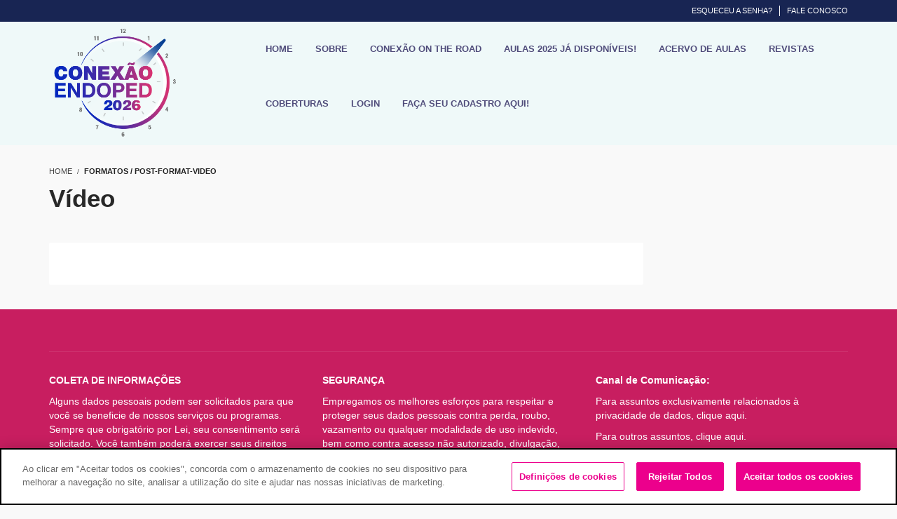

--- FILE ---
content_type: text/css
request_url: https://www.conexaoendoped.com.br/wp-content/plugins/vibe-course-module/includes/css/course_template.css?ver=3.9.9.7
body_size: 12826
content:
/**
 * File: course_template.css
 * Description : Contains all necessary styling for the BP Course Module
 * Author: Mr.Vibe 
 * Credits: www.VibeThemes.com
 * Project: WPLMS
 * version 2.4
 **/
/*========================================================================*/
/*   TABLE OF CONTENT
/*========================================================================*/
/*
/*		01. COURSE DIRECTORY
/*		02. GENERAL STYLING
/*		03. LOGO
/*		04. BUTTONS
/*		05. SLIDERS	
/*      06. NAVIGATION
/*		07. HEADER
/*		08. CONTENT
/*		09. FOOTER
/*		10. HOME
/*		11. ABOUT
/*      12. GRID, PARALLAX & FEATURED EFFECT
/*		13. SERVICES
/*		14. PORTFOLIO
/*		15. PORTFOLIO GRID
/*		16. BLOG
/*      17. SINGLE PORTFOLIO
/*		18. SINGLE
/*		19. COMMENTS
/*		20. MISCELLANEOUS
/*		21. AD-HOC Fixes
/*		22. RESPONSIVE FIXES
/*
/*========================================================================*/
 
 /* Adhoc Theme fixes */
.filterableitems_container{margin-right:-30px !important;}
 #title .pagetitle{padding-top:30px;}
 .logged-out .smallimg{ grid-template-columns:1fr; -ms-grid-columns:1fr;} 
.smallimg{
		display:-ms-grid !important;
		display:grid !important;
		grid-template-columns:20px 1fr;
 	-ms-grid-columns:20px 1fr;
}
/* HIDE DIRECTORY LIST TABS FOR CATEGORY */
.archive.directory #buddypress .item-list-tabs { display: none;}
/* BuddyPress iOs safari avatar upload fix */
#bp-upload-ui .moxie-shim.moxie-shim-html5{z-index:999;}
/*========================================================================*/
/*   01. Minified scripts
/*========================================================================*/
span.text-options {display: none;}
.input-options.datebox-selects label{display:none;}
.field_error input{border-color:#F16645!important;}
.field_error .message.error{text-align:left;display:inline;position:relative;padding-right: 60px;}
.field_error .message.error:after{content:"\e036";font-family:fonticon;position:absolute;right:10px;top:10px;color:rgba(0,0,0,0.25);font-size:11px;}
.field_error .message.error:hover:after{color:#fff;}
/*========================================================================*/
/*   01. COURSE Admin
/*========================================================================*/

#courselist{
	margin:30px 0;
}


.show_hint{
	position:absolute;
	top:30px;
	right:30px;
}
.question.fillblank p{display:inline;margin:0;}
.vibe_fillblank{
    min-width: 180px;
    position: relative;
    display: inline-block;
    padding: 12px 5px 10px;
}.vibe_fillblank:after{
	content:'';display:block;width:100%;height:2px;background:#444;
	position:absolute;left:0;bottom:-2px;
}span.vibe_fillblank:focus{outline:none;}

.hint{display: none;font-size:13px;}

.show_explaination,
.show_hint span{
	font-family: 'fonticon';
	font-size:32px;line-height: 32px;
	color:#bbb;cursor: pointer;
}
.show_explaination{font-size:12px;line-height: 1;margin-left:5px;}
.show_hint.active span{font-size:24px;line-height: 32px;}

.show_explaination:before{
	content:"\e05d";
}	

.content .matchgrid_options li{
	list-style:none;
	position: relative;
}

.matchgrid_options li{
	border:1px solid rgba(0,0,0,0.08);
	padding:15px; font-size:13px;
	border-radius:2px;
}
.matchgrid_options li.ui-draggable-dragging{
    position: relative;
    top:0;
    left:0;
}

.explaination{
	display: none;
	padding:10px; 
	margin:20px 0 -12px;
	border:1px solid rgba(0,0,0,0.08);
	border-radius:2px;
	font-size:13px;
	background: #f6f6f6;
}

.explaination strong {
 color: #4A4848 ;
 font-size: 15px;
 margin: 10px 0px;
 display: block;
}

.explaination span {
 float: none;
 padding: 0;
 margin: 0;
}

.course_details li i.i_course_time{    
	font-size: 12px;
	line-height: 16px;
}

.widget .course_details>ul>li:first-child i.i_course_time {display:block;}

.show_hint span:before{
	content: "[";
}
.show_explaination.active:before{
	content: "\e092";
}
.show_hint.active span:before{
	content: "\e036";
}

.submissions.show .course_students,
.submissions.show .quiz_students,
.submissions.show .assignment_students{
	display: block;
}
.assignment_students .assignment_content{padding-top:30px;}
.submissions .tab-pane .quiz_students>li>.q+strong{
	color:#222;
	padding:5px;
	border-radius:2px;
	border:1px solid #f0c36d;
	background-color: #f9edbe;
}
.unit_prevnext .col-md-6{text-align: center;}
.unit_prevnext .col-md-6+.col-md-3{text-align: right;}

.unit_line a.unit,
.unit_line a.quiz,
.unit_line a.quiz{cursor:pointer;}
.course_curriculum strong span{
	color:#bbb;float:right;
}


h4.minmax{
	font-size: 12px;
	font-weight: 600;
	border-bottom: 5px solid rgba(0,0,0,0.08);
	padding: 8px 0;
}
h4.minmax i{color:#bbb;float:right;font-size:16px;}
#courselist li .course_desc{
	padding:10px 30px;
}
.single .unit_prevnext{opacity: 0;}

/* Unit prevnext */
.unit_prevnext{
	padding: 15px;
	height: 55px;
	border: 2px solid #3f4c4f;
	border-bottom-left-radius: 2px;
	border-bottom-right-radius: 2px;
	background: #313b3d;
	margin: 20px -20px -20px;
	font-size: 12px;
	text-transform: uppercase;
}

#next_unit{float:right;}
#next_unit:after,#next_quiz:after {
content: "\e0f6";
font-family: 'fonticon';
float: right;
margin-left: 5px;
margin-top: 1px;
}
#prev_unit:after,#prev_quiz:after {
content: "\e172";
font-family: 'fonticon';
float: left;
margin-right: 5px;
margin-top: 1px;
}

.unit_prevnext a{
	color:#FFF;
	font-weight:600;
}

@media(max-width:768px){
	.unit_prevnext{display:grid;grid-template-columns:1fr 1fr 1fr;}
	#next_unit > span,#prev_unit>span,
	#next_quiz > span,#prev_quiz>span{
		display:none;
	}
}

@media(max-width:460px){
	.question .match_playground .droppable{
        padding:1rem;
    }
    .quiz_questions_content .question span.question_hint_content{
    	left:0 !important;
    }
	.course_content_panel .unit_wrap .unit_prevnext{
	    top: 30px;
	    bottom: auto !important;
    	left: auto !important;
    	right: 30px;
    	width: 142px !important;
	    border:1px solid rgba(0,0,0,0.05);
	    background: rgba(0,0,0,0.8);
    	border-radius: 5px;
	    padding:0;
	}
	.course_content_panel .unit_wrap a:after{
	    width: 42px;
	    padding: 8px 0;
	}
	a#mark-complete{
		display:block;
		width:42px;
	}
	a#mark-complete>span {
	    display: none;
	}

	a#mark-complete:after{
	    content:"\f192";
	    display:block;
	    font-family:fontawesome;
	}
	a#mark-complete.disabled:after{
		content:"";
		padding:0;
	}
	a#mark-complete.disabled{
		line-height: 3;
	}
}
/* end unit prevnext */

#item-admins .instructor_course{
	clear:both;
	display: inline-block;
	width:100%;
	padding-top: 10px;
	padding-bottom:10px;
	border-bottom:1px solid rgba(255,255,255,0.2);
}
.single-course #item-admins .instructor_course:first-child{padding-top:0;}
.single-course #item-admins .instructor_course:last-child{
	border:none; padding-bottom:0;
}

div#unit_content .page_title .instructor img {
    width: 32px;
    border-radius: 50%;
}

.course_desc + ul{
	max-width: 200px;
	position: absolute;
	right: 0;
	top: 0;
	background:rgba(0,0,0,0.08);
	height:100%;
}
#item-meta .star-rating{
	max-width:none;
	width:auto;
	float:left;
}
.course_timeline li:first-child a{
	margin-top:15px;
	display: inline-block;
}
#courselist li .course_desc + ul > li{
	margin:0;
	padding:8px 16px;
	background:rgba(0,0,0,0.08);
	border-bottom:1px solid #DDD;
}
#courselist li .course_desc + ul > li:hover{
	background:#DDD;
}
#courselist li .course_desc + ul > li i{
	font-size:16px;
	margin-right:10px;
	float:left;
}
.curriculum_check li{
	padding:6px 0;
	position: relative;
	padding-left:50px;
}
.curriculum_check li span{
	display: block;
	position: absolute;
	right:0;
	top:12px;
}
.curriculum_check li span:after{
	font-family: 'fontawesome';
    content: "\f10c";
    font-size: 20px;
    color: #EEE;
}
.curriculum_check li span:hover:after{
	content: "\f058";
	cursor:pointer;
}
.curriculum_check li span.done:after{
	content: "\f058";
	color: #70c989;
}

.curriculum_check li strong{
	float:right;
	text-transform: uppercase;
}
.course_students.loading{opacity: 0.2;}
.course_students .curriculum_check li {
	padding:15px 30px 15px 0;
}
.quiz_result h3.heading{line-height: 1.5;}
.check_user_quiz_results{cursor:pointer;}
#courselist li .course_desc + ul > li span{
	font-size:11px;
	text-transform: uppercase;
	font-weight:600;
}
.show_side{margin-top: 15px;display: none;}
.course_stats_user{
	display: inline-block;
	padding:20px 0;
	width:100%;
}

.course_grade li{
	padding: 8px 0;
	border-bottom: 1px dotted rgba(0,0,0,0.08);
}

#average,#pass,#badge,
.course_quiz{
	width: 33%;
	float: left;
	margin:30px 0;
	text-align: center;
}

@media (max-width:540px){
    #average, #pass, #badge, .course_quiz{
        width:100%;
        text-align:center;clear:both;
    }
    #average span, #pass span, #badge span, .course_quiz span{
        display:block;
     }
}

.begin_quiz,
.submit_quiz{
	cursor:pointer;
}
.course_quiz h5{
	text-align: center;
	color:#bbb;
	font-size:12px;
	font-weight:600;
	text-transform: uppercase;
}
#average canvas,#pass canvas,#badge canvas,.course_quiz canvas{
	margin:10px 0;
}
.badge-popup{
	text-align: center;
	padding: 30px;
	display: inline-block;
	border-radius: 2px;
	background: #FFF;
}
.course_grade li strong{
	color:#222;
	float:right;
}
.course_grade li strong span{color:#bbb;}
h4.students_course{
	margin: 0 -20px 10px;
	padding: 10px 20px;
	background: rgba(0,0,0,0.08);
}
h4.students_course strong{
	float: right;
	padding: 5px 5px;
	background: #78c8ce;
	color: #FFF;
	line-height: 1;
	border-radius: 50%;
}

.calculate_panel{
	clear:both;
	margin: 0 -20px;
	padding: 10px 20px;
	background: rgba(0,0,0,0.08);
	text-align: right;
}
.calculate_panel strong{float:left;text-transform: uppercase;font-size:12px;margin-top:8px;}
.calculate_panel i{font-size:24px;margin-left:10px;color:#78c8ce;}
.complete_course{
	text-align: center;
	display: block;
	width:100%;
}
.complete_course canvas{display: inline-block;}
.course_stats_user h6{
	padding: 10px 20px;
	margin: 10px -20px !important;
	background: rgba(0,0,0,0.08);
}
.course_stats_user h6 span{float:right;font-weight:600;}

.in_details{
	display: none;
	font-size:11px;
	margin:20px 0;
	text-transform: uppercase;
	font-weight:600;
}

.in_details strong{float:right;}

#userstats{
	margin:30px 0;
	display: inline-block;
	width:100%;
}
#userstats li{
	clear:both;
	display: inline-block;
	width:100%;
	padding:10px 0 15px 0;
	border-bottom:1px solid rgba(0,0,0,0.08);
}
#userstats li .ajax-certificate{
	float:right;
	line-height: 0;
	font-size:36px;
	color:#666;
	margin-right:20px;
}


#userstats li .ajax-badge{
	display: inline-block;
	float:right;
}
#userstats li .ajax-badge img{border-radius:50%;border:1px solid rgba(0,0,0,0.08);}
#userstats h4{margin:0;font-size:16px;width:50%;font-weight:600;display: inline-block;float:left;}
#userstats h4 span,
#userstats h4 + span{color:#bbb;font-size:11px;font-weight:600;}
#userstats li img{
	width: 48px;
	float: left;
	margin-right: 20px;
	border-radius: 2px;
}
#userstats li strong{
	float:right;
	font-size:12px;
	font-weight:600;
	margin:10px 30px 0 0;
}


.pricing_course {
    position:relative;
    cursor:pointer;
    min-width:120px;
}
.pricing_course .drop {
    display:none;
    position:absolute;
    overflow:auto;
    top:20px;
    left:0;
    z-index:99;
    width:100%;
    text-align: center;
    border-radius: 4px;
}

.pricing_course .drop label {
    display:block;
    cursor:pointer;
    padding: 12px 0;
    background: #fafafa;
    border: 1px solid rgba(0,0,0,0.08);
    margin:0;
}
.pricing_course .drop label+label{border-top:none;}
/* .pricing_course li span.subs, */
.price span.subs{
	font-size: 11px;
	text-transform: uppercase;
	font-weight: 600;
	color:#70c989;
}

/* ===== COURSE WIDGET --- RATINGS LIST =====*/
.course-list1{
    margin-left: 60px;
    display: block;
    font-size: 11px;
    text-transform: uppercase;
    color: #666;
}
.course-list1 .course-star-rating{display:block;    margin-top: 2px;}
.course-list1 .course-star-rating+strong{
    float: left;margin-top: 2px;
}
div.course_reviews .modern-star-rating strong.course-star-rating small:before {
    font-size: 22px;
}
.author .instructor_stats .star-rating .bp_blank_stars:before{color:#000;font-size:25px;}
.author .instructor_stats .star-rating .bp_filled_stars:before{color:#000;font-size:25px;}
.bp_blank_stars {
  position: relative;
  display: inline-block;
  color: #FFCB10;
  overflow: hidden;}
.bp_filled_stars {
  position: absolute;
  top: 0;
  color: #FFCB10;
  overflow: hidden;
  float: left;
  left: 0;
}
.bp_blank_stars:before {
  font-weight: 200;
  content:"\f006\f006\f006\f006\f006";
  font-family:fontawesome;
  font-size:15px;
}
.bp_filled_stars:before{
  font-weight: 200;
  content:"\f005\f005\f005\f005\f005";
  font-family:fontawesome;
  font-size:15px;
}
.course-list1 h6{
	font-size: 1rem;
	text-transform: none;
}

.course-list1 .students{
	clear: left;
}
/* ===== */
h5.credits strong{
	clear:both;display: inline-block;
}
.showhide_indetails,
.retake_submit{
	float: right;
	color: #bbb;
	font-size: 24px;
	margin-top:10px;
	margin-right:10px;
}
.widget.pricing #retake_course_submit_form{text-align:center;}
.widget.pricing a.link.retake_submit.tip {float:none;}
.widget.pricing a.link.retake_submit.tip i:before{
    margin-right:5px;
}
.widget_course_list a:hover img{
	border-color:#78c8c9;
}
.widget_course_list li h6{
	margin:0;
	font-size:14px;
}
.widget_course_list li img{
	float:left;
	max-width:48px;
	border:2px solid rgba(0,0,0,0.08);
	margin-right:10px;
	border-radius:2px;
}
.widget_course_list li h6 span{
	display: block;
	font-size:11px;
	color:#bbb;
	font-weight:600;
	text-transform: uppercase;
}

.course_instructor_widget img{
	max-width: 48px;
	border-radius: 50%;
	float: left;
	margin: 0 15px 15px 0;
}
.course_instructor_widget .instructor_course{clear:both;}

.course_instructor_widget h5{
	margin:10px 0;
	padding:10px 0;
	border-bottom:3px solid rgba(0,0,0,0.08);
	font-size: 14px;
	font-weight: 600;
}

.course_instructor_widget .tip{
	float: right;
	font-size: 24px;
	color: #bbb;
}
.instructor_line{
	clear:both;
	display: inline-block;
	width:100%;
	margin:20px 0;
	border-bottom:5px solid rgba(0,0,0,0.08);
}

.instructor_line h3 a{
	float: right;
	font-size:13px;
	color:#bbb;
	text-transform: uppercase;
	font-weight:600;
}
.instructor_line:hover a{color:#78c8c9;}
.instructor_line h3 i{
	font-size:16px;
	margin-left:10px;
}

#question.quiz_submitted_fade{
	opacity:0.2;
}

#total_marks > strong > span{
	min-width: 20px;
    background: #fafafa;
    display: inline-block;
    min-height: 20px;
    padding: 2px 5px;
}
#set_quiz_marks{float:right;width: 120px;margin: 0 10px;}

/*=== In Unit Questions ===*/
.question_content{
	position: relative;
	margin-top:15px;
	padding:15px 30px 10px 0;
	border-top: 1px solid rgba(0,0,0,0.08);
}
.main_unit_content ul.question_options{
	list-style:none !important;
	margin-left:0 !important;
}
.question_options .checkbox>input[type=checkbox]:checked+label:after{line-height:1.4;}

.main_unit_content ul.check_options li {
  float: left;
  margin-right: 10px;
  font-size: 11px;
  text-transform: uppercase;
}
ul.check_options {
  list-style: none !important;
  margin-left: 0 !important;
  display: inline-block;
  width: 100%;
  padding: 15px 0 0;
}
.main_unit_content ul.check_options li a{
	cursor: pointer;
}
.white-popup {
  position: relative;
  background: #FFF;
  padding: 20px;
  width:auto;
  max-width: 500px;
  margin: 20px auto;
}
/*=== End In unit questions ===*/

.main_unit_content a.show_hint{right:0;}
#ajaxloader.disabled{display: none;}
#ajaxloader{
	position: absolute !important;
	top:50%;
	left:50%;
  	display: inline-block;
  	border-radius: 50%;
  	transform: translateZ(0);
  	color: rgba(0,0,0,0.2);
  	margin-left:-3rem !important;
	font-size:5rem;
    width: 1em;
    height: 1em;
	margin: -30px auto;
    -webkit-animation: load6 1s linear infinite;
     -moz-animation: load6 1s linear infinite;
       -o-animation: load6 1s linear infinite;
          animation: load6 1s linear infinite;
  }





.course_bulk_actions{
	position: relative;
}
.course_bulk_actions strong{float:left;}
.course_bulk_actions ul{
	display: inline-block;
	float: right;
}
.course_bulk_actions ul li{float:left;}
.bulk_message,
.bulk_add_students,
.bulk_change_status,
.bulk_assign_students,
.bulk_extend_subscription_students{
	margin:24px 0 0;
	border-top:5px solid rgba(0,0,0,0.08);
	padding-top:10px;
	display: none;
}
.bulk_message .button,
.bulk_add_students .button,
.bulk_assign_students .button,
.bulk_change_status .button,
.bulk_extend_subscription_students .button{
	margin:10px 0;
}
.mfp-content .heading .small_link,
.mfp-content .item-list-tabs{
	display: none;
}
.mfp-content .user_quiz_result,
.mfp-content .quiz_result{
	padding: 15px;
	background:#fff;
}
.user_quiz_result button.mfp-close {top: 30px;}
.mfp-content .unit_content {
    padding: 30px !important;
}

.bulk_add_students .select2.select2-container{
	width:100% !important;
	color: #444;
}

#student_usernames{width:100%;}
/*=== Course STats Widget === */

.stat_num strong{
	clear:both;
	display: block;
	font-size:24px;
	line-height: 24px;
	padding:5px 0;
	border-bottom:1px solid rgba(0,0,0,0.08);
}
.stat_num strong span{float:right;}

/*=== Course Filters Widget === */
.course_filters{
	padding:20px;
	background:#FFF;
	border-radius:2px;
}
.course_filters .checkbox,.course_filters .radio{margin:3px 0;display:inline-block;}
.course_filters .checkbox label:before,
.course_filters .radio label:before{float:left;}
.course_filters .checkbox label:after{    left: 3px;top: -1px;}
.course_filters h4{
	padding-bottom:8px;font-weight: 600;
	margin-bottom:8px;margin-top:0;
	border-bottom:2px solid rgba(0,0,0,0.08);
	font-size:16px;text-transform:uppercase;
}
.course_filters ul+h4{margin-top:10px;}
.widget .course_filters ul.date_filter li{
	padding:0;
}
.widget .course_filters ul.date_filter li input[type="text"]{
	margin:0;
}
.widget .course_filters ul.date_filter li input[type="text"]:first-child{
	margin-bottom:5px;
}
.widget .course_filters ul li
.widget .course_filters ul li input{float:right;}
#submit_filters,.course_filters label{cursor: pointer;font-weight:400;}
.sub_categories{display:none;}
.category_filter li > .sub_categories{
	padding-left: 10px;
	border-left: 2px solid rgba(0,0,0,0.08);
}

.category_filter>li>span{
	float:right;
}
.category_filter>li>span:before{
	content: "\e05d";
	font-family: 'fonticon';
	font-size: 8px;
  	margin: 0 5px;
  	color: #bbb;
}
.category_filter>li>span.active:before{
	content: "\e092";
}
#active_filters{
	margin-bottom: 10px;
	display: inline-block;
	width:100%;
}
#active_filters li:first-child{margin-left:20px;padding-top:6px;}
#active_filters li.all-filter-clear{
	float:right;cursor: pointer;
	padding:8px 20px 0 15px;
	font-size:12px;
	font-weight:400;
}
#active_filters li{
	float: left;
	color: rgba(0,0,0,0.6);
	margin-right: 10px;
	position: relative;margin-bottom: 10px;
}
#active_filters li span{
	font-weight:600;
	font-size: 11px;
	padding: 8px 25px 8px 10px;
	border: 1px solid rgba(0,0,0,0.08);
	background: rgba(255,255,255,0.8);
	border-radius: 2px;
	position: relative;
	color: rgba(0,0,0,0.6);
	cursor:pointer;
	text-transform: uppercase;
	display: inline-block;
}

#active_filters li span:after {
	content: "\e1bf";
	font-family: 'fonticon';
	position: absolute;
	right: 5px;
	top:8px;
	font-size: 11px;
	color: rgba(0,0,0,0.3);
}
#active_filters li.all-filter-clear:before{
	content: "\e1bf";
	font-family: 'fonticon';
	position: absolute;
	left: 0px;
	top:9px;
	font-size: 11px;
	color: rgba(0,0,0,0.3);
}
/* === Course submissions === */

#applications ul li{
	display:inline-block;
	width:100%;
	padding:8px 0;
	border-bottom:1px dotted #EEE;
}
#applications ul li img{
	border-radius:50%;
}
#applications ul li span.approve,
#applications ul li span.reject{
	float:right;
	margin-left:10px;
	font-size:11px;
	color:#bbb;cursor:pointer;
	text-transform: uppercase;
	text-align: center;
}


#applications ul li span.approve:before,
#applications ul li span.reject:before{
	display:block;
	font-size:24px;
	color:#bbb;
	content:"\f10c";
	line-height: 1;
	font-family:'fontawesome';
}
#applications ul li span.approve.loading:before,
#applications ul li span.reject.loading:before{content:"\f110"}
#applications ul li span.approve.active,
#applications ul li span.approve:hover{color:#70c989;}
#applications ul li span.approve:hover:before,
#applications ul li span.approve.active:before{
	content:"\f05d";
	color:#70c989;
}
#applications ul li span.reject.active,
#applications ul li span.reject:hover{color:#fa7252;}
#applications ul li span.reject:hover:before,
#applications ul li span.reject.active:before{
	content:"\f05c";
	color:#fa7252;
}
/*==== UNIT COMMNETS ====*/

.enable_comments .main_unit_content{
	padding-right: 30px;
}
.enable_comments .main_unit_content.stop_notes{
	padding-right:0;
}
.main_unit_content p{position: relative;}
.unit_content p span.side_comment{
	position: absolute;
	top: 0;
	right: -30px;
	padding: 3px 6px;
	background: rgba(0,0,0,0.08);
	border-radius:2px;
	font-size: 12px;
	line-height: 1;
	cursor: pointer;
}
.unit_content p span.side_comment:after {
	content: '';
	border: 6px solid;
	border-color: rgba(0,0,0,0.08)transparent transparent rgba(0,0,0,0.08);
	position: absolute;
	top: 15px;
	right: 0px;
}
.unit_content p span.side_comment:hover,
.unit_content p span.side_comment.active{
	background-color:#78c8c9;
	color:#FFF;
}
.heading a.post-edit-link, .heading .vc_inline-link {
  font-size: 11px;
  color: #bbb;
  font-weight: 600;
  margin-left: 5px;
}
.unit_wrap{
	overflow:hidden;
}
.unit_content p span.side_comment:hover:after,
.unit_content p span.side_comment.active:after{
	border-color: #78c8c9 transparent transparent #78c8c9;
}
.instructor_reply_unit_comment.call{opacity: 0.4;}
.unit_content{overflow:hidden;}
.unit_content,
.main_unit_content{
	height: auto;
	display:inline-block;
	width: 100%;
}

.unit_wrap{
	position: relative;
}

.main_unit_content{
     z-index:99;
	 width: 100%;
	 height: auto;
	 display:inline-block;
}

.main_unit_content {
	position: relative;
	left: 0;
	width: 100%;
	display:block;
	-webkit-transition: -webkit-transform 0.5s;
	transition: transform 0.5s;
}

.main_unit_content::after{
    position: absolute;
	top: 0;
	right: 0;
	width: 0;
	height: 0;
	content: '';
	opacity: 0;
	over-y:hidden;
	-webkit-transition: opacity 0.5s, width 0.1s 0.5s, height 0.1s 0.5s;
	transition: opacity 0.5s, width 0.1s 0.5s, height 0.1s 0.5s;
}
.open .main_unit_content::after {
	width: 100%;
    height:100%;
    opacity: 1;
	-webkit-transition: opacity 0.5s;
	transition: opacity 0.5s;
}

/* Effect 2: Reveal */
.open .main_unit_content {
	-webkit-transform: translate3d(-240px, 0, 0);
	transform: translate3d(-240px, 0, 0);
}


.side_comments {
		z-index: 1;
}
.side_comments{
	position: absolute;
	top: 80px;
	right: 10px;
	font-size:12px;
	z-index: 100;
	visibility: hidden;
	width: 220px;
	height: auto;
	opacity: 0.1;
	background:transparent;
	-webkit-transition: all 0.5s;
	transition: all 0.5s;
	-webkit-transform: translate3d(240px, 0, 0);
	transform: translate3d(240px, 0, 0);
}
.unit_content.open ~ .side_comments{
	visibility: visible ;
	-webkit-transition: -webkit-transform 0.5s;
	transition: transform 0.5s;
    overflow-y:auto;
    overflow-x: hidden;
    opacity: 1;
	-webkit-transform: translate3d(0px, 0, 0);
	transform: translate3d(0px, 0, 0);
}
.side_comments.scroll{
	overflow-y:scroll !important;
	max-height:100%;
}
.side_comments::after {
	display: none;
}
.side_comments,
.side_comments p,.side_comments a.comment_author{
	font-size:13px;
}
.side_comments >ul{position: relative;}
.side_comments >ul>li{
	padding:10px 0;
	display: inline-block; width:100%;
	border-bottom:1px solid rgba(0,0,0,0.08);
}

#all_comments_link{
	font-size: 11px;
	border-bottom: 1px solid rgba(0,0,0,0.08);
	width: 100%;
	display: block;
	text-align: right;
}

.side_comments ul.actions{
	display:inline-block;
	padding:0;
	width:100%;
	margin:0 0 0 42px;
}
.side_comments ul.actions li{
	float:left; 
	margin-right:10px;
}
#notes_discussions .actions a,
.side_comments a{color:#bbb;}
#notes_discussions .actions a:hover,
#notes_discussions .actions a.reply_unit_comment.meta_info,
.side_comments ul.actions li a:hover,
.side_comments a.reply_unit_comment.meta_info{color:#78c8c9;}
.side_comments .add-comment{
	color: #B3B3B1;
	font-size: 14px;
	line-height: 22px;
	font-weight: 300;
	padding: 0px 8px;
	letter-spacing: 0.05em;
	text-decoration: none;
	padding-top: 10px;
	display: inline-block;
	cursor:pointer;
}

.side_comments .add-comment.deactive{display: none;}
.side_comments .comment-form {
	display: none;
}
.side_comments .comment-form.active{display: block;}
.side_comments .add-comment:before{
	content: "+";
	border: 2px solid #DEDEDC;
	border-radius: 100px;
	width: 23px;
	height: 23px;
	color: #DEDEDC;
	display: block;
	text-align: center;
	font-size: 16px;
	font-weight: 400;
	line-height: 18px;
	float: left;
	margin-right: 15px;
	letter-spacing: 0;
	-webkit-box-sizing: border-box;
	-moz-box-sizing: border-box;
	box-sizing: border-box;
}
.side_comments li img,
.comment-form img{
	max-width: 32px;
	border-radius: 50%;
	margin: 10px 10px 10px 0;
	float: left;
}
.side_comments .unit_comment_content,
.side_comments .comment-form article.live-edit{
	margin-left:42px;
}
.new_side_comment p{margin:0;}
.side_comments li a,
.comment-form span{text-transform:uppercase;font-weight:600;}
.side_comments li a.unit_comment_author,
.comment-form span{
	padding-top: 10px;
	font-size:11px;
	display: inline-block;
}
.new_side_comment > ul{
	padding-left:10px;
	list-style: disc outside none;
}
/* Per unit comments */
.unit_content ol.commentlist li>ul.children,
.unit_content ol.commentlist li+ul.children  {
    margin-left: 64px;
}
.main_unit_content ol {
  list-style: decimal !important;
  padding-left: 20px; }
/* ==== In course quiz ====*/

.quiz_title {
	padding-bottom:10px;
	border-bottom:1px solid rgba(0,0,0,0.08);
	margin-bottom:20px;
}

.quiz_title .quiz_meta{
	max-width: 72px;
  	float: right;
}
.quiz_title .quiz_meta .progress{
  clear: both;
  display: none;
  margin: 0;
  width: 72px;
  padding: 0;
}
.quiz_title .quiz_meta.show_progress .progress{display: inline-block;}

.quiz_title .progress .bar{
	padding:2px;
}
.inquiz_timer{
	  width: 72px;
 	 position: relative;
 	 float:right;
}
.inquiz_timer:after{
	content:'';
	background:transparent;
	position: absolute;
	top:0;
	left:0;
	width:100%;
	height:100%;
	z-index: 99;
}

.quiz_meta i{
  font-size: 11px;
  text-align: center;
  width: 72px;
  display: none;
}
.quiz_meta.show_progress i{
	display: block;
}
.inquiz_timer span.countdown {
    top: 26px;color:#444;
    font-size: 16px;
    text-align: center;
}
.inquiz_timeline{
	display: inline-block;
  	float: right;
}
.inquiz_timeline ul li{float:left;}
.quiz_title .inquiz_timeline ul{width:auto;}
.in_question{
	margin-top:30px;
	border-top:5px solid rgba(0,0,0,0.08);
}
.main_unit_content>.in_question::nth-child(1){
	margin:0;border:none;
}
.in_question .question{
	position: relative;
	padding:30px 0 10px;
}
.in_question .question_options{
	margin-left:0 !important;
	list-style:none !important;
}

.question_options .radio>label:before{
	float:left;
	margin-top:2px;
}

.question_options .checkbox>label:before{
	float:left;
	margin-top:2px;
}
.question_options .checkbox>label:after{
	top:1px;
}
.in_question .question.fillblank p{
  display: inline;
  line-height: 0;
}
.in_question .question.fillblank article.live-edit{
  min-width: 160px;
  border-bottom: 1px solid;
  line-height: 1.5em;
  display: inline-block;
}

.in_question .marks{float:right;margin-top:20px;}

.in_question .show_hint{
	top:50px; right:0;z-index: 99;
}

.question_options.match li{
	list-style:none;
	position: relative;
}

.question .matchgrid_options ul{
	list-style:none !important;
	margin:0 !important;
}
.question_options.match li{
	  clear: both;
	  display: inline-block;
	  background:#FFF;
	  border: 1px solid rgba(0,0,0,0.08);
	  margin: 15px;
	  padding: 5px 15px 5px 35px;
	  position: relative;
	  border-radius: 2px;
}
.question_options.match li label>span {
  color: #bbb;
  font-family: 'fonticon';
  font-size: 16px;
  position: absolute;
  left: 10px;
  top: 5px;
}
.question_options.match li label>span:before {
  content: "\e0e0";
}
.question_options.sort li{
	padding:5px 10px;
	border:1px solid rgba(0,0,0,0.08);
	cursor: move;
}

.matchgrid_options li.ui-draggable-dragging{
    position: relative;
    top:0;
    left:0;
}

.in_quiz .pagination{
	  border-top: 1px solid rgba(0,0,0,0.08);
	  border-radius: 0;
	  padding: 20px 0 0;margin-bottom:0;
	  display: inline-block;
	  width:100%;
}
.in_quiz .pagination label{float:right;}
.in_quiz .pagination ul li{float:left;}
.in_quiz .pagination ul li a{cursor:pointer;}
.in_quiz .pagination ul{
	float:right;
	display: inline-block;
	list-style:none !important;
}

/*=== Activity page fixes === */
.course_instructor_widget .instructor_meta{display:none !important;}


.single_text{
    display: inline-block;
    width: 100%;
    margin-bottom: 40px;
}

#retakes9999{display:none;}

/* === Assignment heading ====*/
h3.assignment_heading{
	clear:both;
	padding:10px 0;
	font-size:16px;
	display:inline-block;
	width:100%; 
}
h3.assignment_heading.heading>strong{
	display:inline-block;
	font-size:12px;
}
h3.assignment_heading.heading>strong>span{float:left;margin-left:10px;}
/*========================================================================*/
/*   01. COURSE Widgets
/*========================================================================*/
.course_review{
	background: rgba(0,0,0,0.05);
	padding: 20px;
	border-radius: 2px;	
}

.course_review h4,
.list_course_review h4{
	font-size:20px;
	font-weight:600;
	margin-top:0;
}

.course_review h5{
	font-size:16px;
	 margin-bottom: 0;
}
.course_review h5 span{
	display: block;
	font-size:14px;
}
.course_review .review_author{
  display: inline-block;
  width: 100%;
  padding: 10px 0 0;
}
.flexslider .slides .review_author img,
.widget_reviews_list li .course_review img,
.widget_reviews_list li img{
	max-width:48px;
	margin:10px 5px 0 0 ;
	float:left;
	border-radius:50%;
}

.list_course_review{
	margin-left:60px;
}





/*==== Datepicker ===*/
/* DatePicker Container */
.ui-datepicker {
  height: auto;
  margin: 5px auto 0;
  border: 2px solid #444;
  font-size: 11px;
  border-radius: 2px;
  background: #FFF; }

.ui-datepicker a {
  text-decoration: none; }

/* DatePicker Table */
.ui-datepicker table {
  width: 100%; }

.ui-datepicker-header {
  background: #444;
  color: #e0e0e0;
  font-weight: bold;
  line-height: 30px;
  border-width: 1px 0 0 0;
  border-style: solid;
  border-color: #111; }

.ui-datepicker-title {
  text-align: center;
  font-weight: 600;
  font-size: 12px;
  color: #FFF; }

.ui-datepicker-prev, .ui-datepicker-next {
  display: inline-block;
  width: 30px;
  height: 30px;
  text-align: center;
  cursor: pointer;
  background-repeat: no-repeat;
  line-height: 600%;
  overflow: hidden;
  font-family: 'dashicons';
  position: relative; }

.ui-datepicker-prev {
  float: left;
  background-position: center -30px; }

.ui-datepicker-prev:before {
  content: "\f341";
  color: #FFF;
  font-size: 20px;
  position: absolute;
  margin-top: -20px;
  left: 0; }

.ui-datepicker-next {
  float: right;
  background-position: center 0px; }

.ui-datepicker-next:before {
  content: "\f345";
  color: #FFF;
  font-size: 20px;
  position: absolute;
  margin-top: -20px;
  right: 0; }

.ui-datepicker thead {
  background-color: rgba(0,0,0,0.08);
  border-bottom: 1px solid rgba(0,0,0,0.08); }

.ui-datepicker th {
  text-transform: uppercase;
  font-size: 11px;
  text-align: center;
  padding: 5px 0;
  color: #444; }

.ui-datepicker tbody td {
  padding: 0; }

.ui-datepicker tbody td:last-child {
  border-right: 0px; }

.ui-datepicker tbody tr {
  border-bottom: 1px solid rgba(0,0,0,0.08); }

.ui-datepicker tbody tr:last-child {
  border-bottom: 0px; }

.ui-datepicker td span, .ui-datepicker td a {
  display: inline-block;
  font-weight: bold;
  text-align: center;
  width: 28px;
  height: 28px;
  line-height: 28px;
  color: #666666; }

.ui-datepicker-calendar .ui-state-default {
  border-right: 1px solid rgba(0,0,0,0.08);
  font-weight: 400; }

.ui-datepicker-calendar .ui-state-hover {
  background: #f7f7f7; }

.ui-datepicker-calendar .ui-state-active {
  background: #70C989;
  color: #FFF;
  font-weight: 600;
  position: relative; }

.ui-datepicker-unselectable .ui-state-default {
  background: #f4f4f4;
  color: #b4b3b3; }

.ui-datepicker-calendar td:first-child .ui-state-active {
  width: 29px;
  margin-left: 0; }

.ui-datepicker-calendar td:last-child .ui-state-active {
  width: 29px;
  margin-right: 0; }

.ui-datepicker-calendar tr:last-child .ui-state-active {
  height: 29px;
  margin-bottom: 0; }

/* == Misc == */
#buddypress .course_essentials .instructor_course img{height:auto;}
.wp-playlist-tracks+.wp-playlist-tracks{display:none;}


@media(max-width:992px){
	.unit_prevnext{height:auto !important;}
	.unit_prevnext .col-md-6,
	.unit_prevnext .col-md-3,
	.unit_prevnext .col-md-6+.col-md-3{
		text-align: center;
		padding:5px 0;
	}
	#next_unit{float:none !important;}
}
@media(max-width:768px){
	section#certificate.certificate_generated{
	   width:90%;
	}
}
@media print{
	a[href]:after {
	    content: none !important;
	}
	.quiz_result a{display:none !important;}
}



.action .batch_course img{
	width:48px;
	height:48px;
	overflow:hidden;
	display:block;
	float:left;
	margin:6px 3px;
	border-radius:2px;
}

.mfp-content .back_to_course{display:none;}

@media print{
	.certificate_print i{display:none;}
}

#fullbody_mask{
	position:fixed;
	left:0;
	top:0;
	width:100%;
	height:100%;
	display:block;
	z-index:9999;
}

/*Unapproved unit comment */
.unit-comment-body.unapproved{padding: 15px;background: rgba(0,0,0,0.05);}

#question.correct,#question.incorrect,.in_question.correct,.in_question.incorrect{min-height: 180px;position: relative;overflow: hidden;}
.quiz_bar{z-index:99;}
.check_question_answer+.quiz_bar{position:relative !important;display:inline-block;}
.check_question_answer{position:relative;cursor:pointer;}
.quiz_timeline li.incorrect span{background:#ef614d !important;color:#fff;}
.quiz_timeline li.incorrect>span:before{content:"\e036" !important;font-family: fonticon;color: #FFF;font-size: 10px;line-height: 1;position: absolute;top: 2px;left: 2px;}
.quiz_timeline li.correct span{background:#75b733 !important;color:#fff;}


.question_wrapper span:before{font-family: fonticon;top:18px;left:18px;content: "\e038";color: #FFF;font-size: 30px;line-height: 1;position: absolute;}

.question_wrapper .incorrect>span:before{content: "\e036";}
.question_wrapper .incorrect>span{background:#ef614d;}
.question_wrapper .correct,.question_wrapper .incorrect{display:inline-block;margin-top:15px;padding:10px;}
.question_wrapper span{position:relative;width:64px;height:64px;float:left;border-radius:50%;background:#75b733;display:block;padding:30px;transform: scale(15);transition: all 200ms ease-in-out;}
.question_wrapper .correct>span:before{font-family: fonticon;top:18px;left:18px;content: "\e038";color: #FFF;font-size: 30px;line-height: 1;position: absolute;}
.question_wrapper strong{font-size:48px;line-height:64px;margin:0 10px;font-weight:600;color:#75b733;}
.question_wrapper .incorrect>strong{color:#ef614d;}

.question_wrapper.loaded .correct>span,.question_wrapper.loaded .incorrect>span{transform: scale(1);}

.question_wrapper .result{transition:all 200ms ease-in;}
#question.check_answer_loaded+.question_wrapper.loaded .result,
.in_question.check_answer_loaded .question_wrapper.loaded .result{
	transform:translateX(40%);
}
#question.check_answer_loaded+.question_wrapper.loaded .result>div,
.in_question.check_answer_loaded .question_wrapper.loaded .result>div{background: rgba(255,255,255,0.8); border-radius: 5px;}
.checked_answer{ margin-bottom:20px;padding: 12px 24px;color:rgba(0,0,0,0.8);border: 1px solid #f0c36d;background-color: #f9edbe;border-radius: 2px;}
.checked_answer.correct{background:#d8eec2;border-color:#75b733;}
/*=== SAVE QUIZ PROGRESS =====
.save_quiz_progress
.save_progress_label
.save_progress
.save_progress_inner*/
.submit_inquiz+.save_quiz_progress{margin-left: 10px;padding-left: 10px;border-left:2px solid;}
.save_quiz_progress{cursor:pointer;}
.save_quiz_progress.loading,.submit_quiz_progress{background:none;border:none;}
.save_quiz_progress,.submit_quiz_progress{position:relative;display:inline-block;max-width:300px;margin: 0 auto;}
.submit_quiz_progress{display:block;}
.submit_quiz_progress .save_progress_wrap{position: absolute;width: 120px;bottom: -90px;left: 50%;margin-left: -28px;}
.save_quiz_progress.disabled,.save_quiz_progress.loading,.submit_quiz_progress{cursor:default;}
.save_quiz_progress .save_progress_label{position:relative;display:block;}
.save_quiz_progress .save_progress_label::before,.save_quiz_progress .save_progress_label::after{position: absolute;
	right: -15px;font-family:'fontawesome';opacity: 0;transition: opacity 0.3s 0.3s;}
.save_quiz_progress .save_progress_label::before {content: "\f00c";}
.save_quiz_progress.done .save_progress_label::before{opacity:1;}
.save_quiz_progress.loading .save_progress_wrap,.submit_quiz_progress .save_progress_wrap{display: block;-webkit-transition: -webkit-transform 0.2s;transition: transform 0.2s;-webkit-transform-style: preserve-3d;transform-style: preserve-3d;-webkit-transform: rotateX(90deg) translateZ(10px);transform: rotateX(90deg) translateZ(10px);}
.save_quiz_progress .save_progress_bar,
.submit_quiz_progress .save_progress_bar {
    position: absolute;border-radius: 10px;
    top: 100%;left: 0;width: 100%;
    height: 20px;    background: rgba(0,0,0,0.1);
    -webkit-transform: rotateX(-90deg);
    transform: rotateX(-90deg);
    -webkit-transform-origin: 50% 0%;
    transform-origin: 50% 0%;
    -webkit-backface-visibility: hidden;
    backface-visibility: hidden;
}
.submit_quiz_progress .save_progress_inner,
.save_quiz_progress .save_progress_inner{position: absolute;background:#009dd8;left: 0;top: 0;width: 0;height: 100%;border-radius: 10px;-webkit-transition: width 0.3s, opacity 0.3s;transition: width 0.3s, opacity 0.3s;}

/*==== tours ===*/
/* course tours */
.tour-backdrop {background-color: rgba(0, 0, 0, 0.3);}
.tour-step-backdrop{
padding:15px !important;
background:#FFF;
color:#000 !important;
z-index:9999 !important;
border-radius:5px
}
.popover .closepop:before {
    content: "\f00d";
    font-family: FontAwesome;
    color:#FFF;
}
.popover .closepop{
	cursor:pointer;
    opacity:1;
    text-shadow: inherit;
    right: 5px;
    font-size: 15px;
    font-weight: 100;
    position:absolute;
    top: 5px;
}
.disable_wplms_tour_popup .popover{
	display:none !important;
} 
.disable_wplms_tour_popup div[class^=tour]{
	display:none !important;
} 
.generate_course_tour{
	margin: 24px 0 0;
    border-top: 5px solid rgba(0,0,0,0.08);
    padding-top: 10px;
    display: none;
}

.mejs-fullscreen .course_content_panel .unit_wrap .unit_prevnext,
.mejs-fullscreen #hideshow_course_pursue_panel {z-index:1 !important;}

.page-template-start .data_stats[data-type="quiz"]{top:100px;}

.single-course .certificate_generated .extra_buttons {display:inline-block !important;}
.quiz_remarks_in_result {
    padding: 20px;
    margin: 20px 0;
    border: 1px solid rgba(0,0,0,0.1);
    border-radius: 5px;
}
#message-thread .message-content iframe.wp-embedded-content {position:relative !important;}

a#load_more_cpt_user_results.loading:before {
    content: '...';
}

/*c6 layout issue fixes*/
.c6 .course_header5_sideblock div#item-header-avatar img{width:100%}
.c7 .course_header5_sideblock div#item-header-avatar img{width:100%}
.instructor_course { 
	display: -ms-grid !important;
	-ms-grid-columns: 32px 1fr; 

}
.instructor_course ul.instructor_meta {
    display: grid;
    grid-template-columns: 1fr 1fr;
}

.block.course8 .block_content .block_title {
    border-bottom: none!important;
}

.block.course8 .more {
    text-align: center;
    position: relative;
    z-index: 2;
    
}

.block.course8 .more_btn{
	color: rgb(255, 255, 255);
    /*background: rgba(0, 0, 0.8);*/
    border-radius: 20px;
    padding: 5px 10px;
}

.block.course8 .more:after {
    content: '';
    position: absolute;
    left: 0;
    top: 50%;
    width: 100%;
    height: 1px;
    background: rgba(0, 0, 0, 0.4);
    z-index: -1;
}

.block.course8 .block_content .cat_btn{
    position: relative;font-size:12px;
    padding: 5px 10px 5px 25px;
    /*background: rgba(0, 0, 0, 0.8);*/
    border-radius: 18px;
    color: rgb(255, 255, 255);
    margin: 0 2px 0 0;
}

.block.course8 .block_content .cat_btn:before {
    content:"\f02b";font-family:'fontawesome';
    position:absolute;
    left:10px;top:4px;
}
.blog_card.block {
    display: -webkit-box;
    display: -ms-flexbox;
    display: flex;
    height: 256px;
    border-radius: 8px;
    -webkit-box-shadow: 0 7px 31px 0 rgba(0,0,0,.12);
    box-shadow: 0 7px 31px 0 rgba(0,0,0,.12);
    background-color: #fff;
    }
.blog_card .block_media{
    width:35%;
}
.blog_card .block_media img{
    height:100%;
object-fit:cover;
}
.blog_card .block_content{
    padding:30px 42px;
    -webkit-box-flex: 1;
    -ms-flex: 1;
    flex: 1;
    position: relative;
    width:65%;
}
.blog_card .block_title a{
    font-size: 20px;
    font-weight: 600;
    color: #5a5a5a;
    text-decoration: none;
    text-transform: capitalize;
}

.blog_card .block_desc{
    margin-top: 12px;
    font-size: 16px;
    color: #475465;
    line-height: 1.5;
}

.member_block5{
    position: relative;
    -webkit-box-orient: vertical;
    -ms-flex-direction: column;
    flex-direction: column;
    -webkit-box-pack: justify;
    -ms-flex-pack: justify;
    justify-content: space-between;
    -webkit-box-align: center;
    -ms-flex-align: center;
    align-items: center;
    border-radius: 6px;
    width: 240px!important;
    height: 140px;
    padding: 15px;
    margin-right: 54px;
    margin-top: 60px;
    margin-bottom: 12px;
    background-color: #fff;
    -webkit-box-shadow: 2px 4px 8px 0 rgba(46,61,73,.11);
    box-shadow: 2px 4px 8px 0 rgba(46,61,73,.11);
}
.member_block5 .member_avatar{
    position: relative;
    left: 50%;
    transform: translate(-50%,0);
    background-color: #fff;
    border-radius: 50%;
    overflow: hidden;
    width: 75px;
    height: 75px;
    margin-top: -48px;
    margin-bottom: 12px;
}

.member_block5 .member_avatar img{
    border-radius: 50%;
    width: 100%;
}
.member_block5 .member_info{
    text-align: center;
}

.member_block5 .member_info a{
    font-size: 14px;
    color: #101010;
    font-weight: 400;
    margin-bottom: 12px;
    text-decoration: none;
    text-align: center;
    text-transform: capitalize;
}
.member_block5 .member_info ul.socialicons {
    float: none;
}
#title.light a.link.retake_submit.tip i{
    color: #444444 !important;
    display:inline-block;
}
#title.light a.link.retake_submit.tip {
    color: #444444 !important;
}


/*Course sub sections*/
/*for all*/
.course_curriculum tr.course_section.sub_section {
	 margin-left:30px;
	 width: calc(100% - 30px) !important;
	 display: table;
}
.rtl .course_curriculum tr.course_section.sub_section {
	 margin-right:30px;
	 margin-left:0;
}
.course_curriculum tr.course_lesson.sub_unit {
    width: calc(100% - 30px) !important;
    border: none;
    box-shadow: 0 0 1px;
    transform: translate(30px) scale(0.97,1);
    transform-origin: left;
}
.rtl .course_curriculum tr.course_lesson.sub_unit {

    transform: translate(-30px) scale(0.97,1);
    transform-origin: right;
}
.course_curriculum.accordion .course_section.sub_section.sub_show>td:after{
  	content:"\f068";
}
.course_curriculum.accordion .course_section.sub_section>td:after{
  	content:"\f067";
}

/*for accordian*/
.course_curriculum.accordion tr.course_section.sub_section {
  	display: none;
}
.course_curriculum.accordion tr.course_section.sub_section.show {
  	display: table;
}
.course_curriculum:not(.accordion) tr.course_section.sub_section td{
	padding-left: 30px;
	width:auto;
}
.rtl .course_curriculum:not(.accordion) tr.course_section.sub_section td{
	padding-left: 0;
	padding-right: 30px;

	width:auto;
}
.course_curriculum:not(.accordion) tr.course_section.sub_section {
  	display: table-row;
}



/*course timeline*/
.course_timeline li.section.sub_section,.course_timeline li.unit_line.sub_unit {
	margin-left: 30px;
	width: calc(100% - 30px) !important;
}
.rtl .course_timeline li.section.sub_section,.rtl .course_timeline li.unit_line.sub_unit {
	margin-left: 0px;
	margin-right: 0px;
	width: calc(100% - 30px) !important;
}
.course_timeline.accordion li.section.sub_section {
  	display: none;
}
.course_timeline.accordion li.section.sub_section.show {
  	display: initial;
}


.course_timeline.accordion .section.sub_section.sub_show:after{
  	content:"\f068";
}
.course_timeline.accordion .section.sub_section:after{
  	content:"\f067";
}
.quiztimer{
	color:#ffffff;
	display: grid;
    justify-items: center;
    align-items: center;
}
.quiztimer .timer_amount,.quiztimer .timer_unit{
	color:#ffffff;
	line-height: 1em;
}
.quiztimer .timer_amount {
    font-size: 1em;
}
.quiztimer .timer_unit{
	font-size: 0.3em;
}
.quiztimer .timer_amount span{
    margin:0 5px;
}
.timer_amount,.timer_unit{
    display:grid;
    grid-template-columns:repeat(auto-fit,minmax(50px,1fr));
    -ms-grid-columns:repeat(auto-fit,minmax(50px,1fr));
    display: -ms-grid;
    justify-items: center;
}
.timer_amount span:nth-child(n+4), .timer_unit span:nth-child(n+4){
    display:none;
}
.fillblank_area {
    clear: none;
    display: inline-block;
}
span.select_question_content {
    display: inline-block;
}
.question_content select{margin:0 5px;}

/* === */
.droppable > div {
    border: 1px solid rgba(0,0,0,0.08);
    padding: 1rem;
}
.droppable.active{
	overflow-y:scroll;
}
.question .droppable,.match_options {
	touch-action: none;

}
.droppable > div+div {
    border-top: none;
}
.droppable .dragging{
	border: 1px solid #f5d01a;
    box-shadow: 0 0 6px #efc600;
}
.quiz_questions_content .question .marks {
    float:right;
    margin-top:30px;
}

.question .question_option p {
    display: inline-block;
}
.match_playground {
    display: grid;
    grid-template-columns: 1fr 1fr;
    justify-content:center;
    align-items:stretch;
    grid-gap: 1rem;
    margin: 1rem 0;

}
.match_playground .droppable{
	border:1px solid rgba(0,0,0,0.2);
}
.match_playground .match_options .match_option {
    border: 1px solid rgba(0,0,0,0.08);
    padding: 2rem;
}
.quiz_questions_content .question_content {
    padding-top: 1rem;

 }
.match_playground .droppable > div{
    border-top:1px solid rgba(0,0,0,.1)
}
.match_playground .match_option{
    background:rgba(185, 185, 185, 0.1);
}
.match_playground .match_options .match_option .children > div {
    border: 1px solid rgba(0,0,0,0.08);
    padding: 1rem;
    background:#fff;
}
.quiz_questions_content .question {position:relative;}

.question_wrapper.loaded .result {
    transform: translateX(40%);
}
.quiz_questions_content .question .question_hint {
    float: right;
    cursor: pointer;
    z-index: 99;
    position: relative;
    margin-top: 22px;
    margin-right: 5px;
}

.quiz_questions_content .question span.question_hint:before{
    content: "\f29c";
    font-family:fontawesome;
    font-size:22px;
}

.quiz_questions_content .question span.question_hint.show:before{
        content: "\f05c";
}
.quiz_questions_content .question:first-child .question_content{
    border-top:none;
}
.quiz_questions_content .question span.question_hint_content {
   	position: absolute;
    bottom: 0;
    left: 30px;
    padding: 1.5rem;
    border-radius: 3px;
    box-shadow: 1px 5px 20px rgba(0,0,0,0.3);
    z-index: 101;
    transform:scale(0);
    transition:0.2s all;
}
.quiz_questions_content .question span.question_hint_content.show{
	transform:scale(1);
}
div.sort_options {
    touch-action: none;
}
.fillblank_area input{border:none;border-bottom:2px solid rgba(0,0,0,0.2)}
.quiz_questions_content.col-md-9 .quiz_bar {
    display: block;
    margin: 30px 0;
    position: relative;
}
.single-quiz #wplms-quiz .question {
    padding:30px
}

.single-quiz .question .question_content:first-child{
    border-top:none;
}
.quiz_questions li > strong{
    display:block;
    margin:5px 0;
}
.quiz_questions_content{
    margin-bottom:30px;
}
/*adjusting incourse timer and submit buttons */
/**
 * File: course_template.css
 * Description : Contains all necessary styling for the BP Course Module
 * Author: Mr.Vibe 
 * Credits: www.VibeThemes.com
 * Project: WPLMS
 * version 2.4
 **/
/*========================================================================*/
/*   TABLE OF CONTENT
/*========================================================================*/
/*
/*		01. COURSE DIRECTORY
/*		02. GENERAL STYLING
/*		03. LOGO
/*		04. BUTTONS
/*		05. SLIDERS	
/*      06. NAVIGATION
/*		07. HEADER
/*		08. CONTENT
/*		09. FOOTER
/*		10. HOME
/*		11. ABOUT
/*      12. GRID, PARALLAX & FEATURED EFFECT
/*		13. SERVICES
/*		14. PORTFOLIO
/*		15. PORTFOLIO GRID
/*		16. BLOG
/*      17. SINGLE PORTFOLIO
/*		18. SINGLE
/*		19. COMMENTS
/*		20. MISCELLANEOUS
/*		21. AD-HOC Fixes
/*		22. RESPONSIVE FIXES
/*
/*========================================================================*/
 
 /* Adhoc Theme fixes */
.filterableitems_container{margin-right:-30px !important;}
 #title .pagetitle{padding-top:30px;}
 .logged-out .smallimg{ grid-template-columns:1fr; -ms-grid-columns:1fr;} 
.smallimg{
		display:-ms-grid !important;
		display:grid !important;
		grid-template-columns:20px 1fr;
 	-ms-grid-columns:20px 1fr;
}
/* HIDE DIRECTORY LIST TABS FOR CATEGORY */
.archive.directory #buddypress .item-list-tabs { display: none;}
/* BuddyPress iOs safari avatar upload fix */
#bp-upload-ui .moxie-shim.moxie-shim-html5{z-index:999;}
/*========================================================================*/
/*   01. Minified scripts
/*========================================================================*/
span.text-options {display: none;}
.input-options.datebox-selects label{display:none;}
.field_error input{border-color:#F16645!important;}
.field_error .message.error{text-align:left;display:inline;position:relative;padding-right: 60px;}
.field_error .message.error:after{content:"\e036";font-family:fonticon;position:absolute;right:10px;top:10px;color:rgba(0,0,0,0.25);font-size:11px;}
.field_error .message.error:hover:after{color:#fff;}
/*========================================================================*/
/*   01. COURSE Admin
/*========================================================================*/

#courselist{
	margin:30px 0;
}


.show_hint{
	position:absolute;
	top:30px;
	right:30px;
}
.question.fillblank p{display:inline;margin:0;}
.vibe_fillblank{
    min-width: 180px;
    position: relative;
    display: inline-block;
    padding: 12px 5px 10px;
}.vibe_fillblank:after{
	content:'';display:block;width:100%;height:2px;background:#444;
	position:absolute;left:0;bottom:-2px;
}span.vibe_fillblank:focus{outline:none;}

.hint{display: none;font-size:13px;}

.show_explaination,
.show_hint span{
	font-family: 'fonticon';
	font-size:32px;line-height: 32px;
	color:#bbb;cursor: pointer;
}
.show_explaination{font-size:12px;line-height: 1;margin-left:5px;}
.show_hint.active span{font-size:24px;line-height: 32px;}

.show_explaination:before{
	content:"\e05d";
}	

.content .matchgrid_options li{
	list-style:none;
	position: relative;
}

.matchgrid_options li{
	border:1px solid rgba(0,0,0,0.08);
	padding:15px; font-size:13px;
	border-radius:2px;
}
.matchgrid_options li.ui-draggable-dragging{
    position: relative;
    top:0;
    left:0;
}

.explaination{
	display: none;
	padding:10px; 
	margin:20px 0 -12px;
	border:1px solid rgba(0,0,0,0.08);
	border-radius:2px;
	font-size:13px;
	background: #f6f6f6;
}

.explaination strong {
 color: #4A4848 ;
 font-size: 15px;
 margin: 10px 0px;
 display: block;
}

.explaination span {
 float: none;
 padding: 0;
 margin: 0;
}

.course_details li i.i_course_time{    
	font-size: 12px;
	line-height: 16px;
}

.widget .course_details>ul>li:first-child i.i_course_time {display:block;}

.show_hint span:before{
	content: "[";
}
.show_explaination.active:before{
	content: "\e092";
}
.show_hint.active span:before{
	content: "\e036";
}

.submissions.show .course_students,
.submissions.show .quiz_students,
.submissions.show .assignment_students{
	display: block;
}
.assignment_students .assignment_content{padding-top:30px;}
.submissions .tab-pane .quiz_students>li>.q+strong{
	color:#222;
	padding:5px;
	border-radius:2px;
	border:1px solid #f0c36d;
	background-color: #f9edbe;
}
.unit_prevnext .col-md-6{text-align: center;}
.unit_prevnext .col-md-6+.col-md-3{text-align: right;}

.unit_line a.unit,
.unit_line a.quiz,
.unit_line a.quiz{cursor:pointer;}
.course_curriculum strong span{
	color:#bbb;float:right;
}


h4.minmax{
	font-size: 12px;
	font-weight: 600;
	border-bottom: 5px solid rgba(0,0,0,0.08);
	padding: 8px 0;
}
h4.minmax i{color:#bbb;float:right;font-size:16px;}
#courselist li .course_desc{
	padding:10px 30px;
}
.single .unit_prevnext{opacity: 0;}

/* Unit prevnext */
.unit_prevnext{
	padding: 15px;
	height: 55px;
	border: 2px solid #3f4c4f;
	border-bottom-left-radius: 2px;
	border-bottom-right-radius: 2px;
	background: #313b3d;
	margin: 20px -20px -20px;
	font-size: 12px;
	text-transform: uppercase;
}

#next_unit{float:right;}
#next_unit:after,#next_quiz:after {
content: "\e0f6";
font-family: 'fonticon';
float: right;
margin-left: 5px;
margin-top: 1px;
}
#prev_unit:after,#prev_quiz:after {
content: "\e172";
font-family: 'fonticon';
float: left;
margin-right: 5px;
margin-top: 1px;
}

.unit_prevnext a{
	color:#FFF;
	font-weight:600;
}

@media(max-width:768px){
	.unit_prevnext{display:grid;grid-template-columns:1fr 1fr 1fr;}
	#next_unit > span,#prev_unit>span,
	#next_quiz > span,#prev_quiz>span{
		display:none;
	}
	.question .question_wrapper.loaded .result{
		transform: translateX(35%);
	}
}

@media(max-width:460px){
	.course_content_panel .unit_wrap .unit_prevnext{
	    top: 30px;
	    bottom: auto !important;
    	left: auto !important;
    	right: 30px;
    	width: 142px !important;
	    border:1px solid rgba(0,0,0,0.05);
	    background: rgba(0,0,0,0.8);
	    padding:0;
	}
	.course_content_panel .unit_wrap a:after{
	    width: 42px;
	    padding: 8px 0;
	}
	a#mark-complete{
		display:block;
		width:42px;
	}
	a#mark-complete>span {
	    display: none;
	}

	a#mark-complete:after{
	    content:"\f192";
	    display:block;
	    font-family:fontawesome;
	}
	a#mark-complete.disabled:after{
		content:"";
		padding:0;
	}
	a#mark-complete.disabled{
		line-height: 3;
	}
}
/* end unit prevnext */

#item-admins .instructor_course{
	clear:both;
	display: inline-block;
	width:100%;
	padding-top: 10px;
	padding-bottom:10px;
	border-bottom:1px solid rgba(255,255,255,0.2);
}
.single-course #item-admins .instructor_course:first-child{padding-top:0;}
.single-course #item-admins .instructor_course:last-child{
	border:none; padding-bottom:0;
}

div#unit_content .page_title .instructor img {
    width: 32px;
    border-radius: 50%;
}

.course_desc + ul{
	max-width: 200px;
	position: absolute;
	right: 0;
	top: 0;
	background:rgba(0,0,0,0.08);
	height:100%;
}
#item-meta .star-rating{
	max-width:none;
	width:auto;
	float:left;
}
.course_timeline li:first-child a{
	margin-top:15px;
	display: inline-block;
}
#courselist li .course_desc + ul > li{
	margin:0;
	padding:8px 16px;
	background:rgba(0,0,0,0.08);
	border-bottom:1px solid #DDD;
}
#courselist li .course_desc + ul > li:hover{
	background:#DDD;
}
#courselist li .course_desc + ul > li i{
	font-size:16px;
	margin-right:10px;
	float:left;
}
.curriculum_check li{
	padding:6px 0;
	position: relative;
	padding-left:50px;
}
.curriculum_check li span{
	display: block;
	position: absolute;
	right:0;
	top:12px;
}
.curriculum_check li span:after{
	font-family: 'fontawesome';
    content: "\f10c";
    font-size: 20px;
    color: #EEE;
}
.curriculum_check li span:hover:after{
	content: "\f058";
	cursor:pointer;
}
.curriculum_check li span.done:after{
	content: "\f058";
	color: #70c989;
}

.curriculum_check li strong{
	float:right;
	text-transform: uppercase;
}
.course_students.loading{opacity: 0.2;}
.course_students .curriculum_check li {
	padding:15px 30px 15px 0;
}
.quiz_result h3.heading{line-height: 1.5;}
.check_user_quiz_results{cursor:pointer;}
#courselist li .course_desc + ul > li span{
	font-size:11px;
	text-transform: uppercase;
	font-weight:600;
}
.show_side{margin-top: 15px;display: none;}
.course_stats_user{
	display: inline-block;
	padding:20px 0;
	width:100%;
}

.course_grade li{
	padding: 8px 0;
	border-bottom: 1px dotted rgba(0,0,0,0.08);
}

#average,#pass,#badge,
.course_quiz{
	width: 33%;
	float: left;
	margin:30px 0;
	text-align: center;
}

@media (max-width:540px){
    #average, #pass, #badge, .course_quiz{
        width:100%;
        text-align:center;clear:both;
    }
    #average span, #pass span, #badge span, .course_quiz span{
        display:block;
     }
}

.begin_quiz,
.submit_quiz{
	cursor:pointer;
}
.course_quiz h5{
	text-align: center;
	color:#bbb;
	font-size:12px;
	font-weight:600;
	text-transform: uppercase;
}
#average canvas,#pass canvas,#badge canvas,.course_quiz canvas{
	margin:10px 0;
}
.badge-popup{
	text-align: center;
	padding: 30px;
	display: inline-block;
	border-radius: 2px;
	background: #FFF;
}
.course_grade li strong{
	color:#222;
	float:right;
}
.course_grade li strong span{color:#bbb;}
h4.students_course{
	margin: 0 -20px 10px;
	padding: 10px 20px;
	background: rgba(0,0,0,0.08);
}
h4.students_course strong{
	float: right;
	padding: 5px 5px;
	background: #78c8ce;
	color: #FFF;
	line-height: 1;
	border-radius: 50%;
}

.calculate_panel{
	clear:both;
	margin: 0 -20px;
	padding: 10px 20px;
	background: rgba(0,0,0,0.08);
	text-align: right;
}
.calculate_panel strong{float:left;text-transform: uppercase;font-size:12px;margin-top:8px;}
.calculate_panel i{font-size:24px;margin-left:10px;color:#78c8ce;}
.complete_course{
	text-align: center;
	display: block;
	width:100%;
}
.complete_course canvas{display: inline-block;}
.course_stats_user h6{
	padding: 10px 20px;
	margin: 10px -20px !important;
	background: rgba(0,0,0,0.08);
}
.course_stats_user h6 span{float:right;font-weight:600;}

.in_details{
	display: none;
	font-size:11px;
	margin:20px 0;
	text-transform: uppercase;
	font-weight:600;
}

.in_details strong{float:right;}

#userstats{
	margin:30px 0;
	display: inline-block;
	width:100%;
}
#userstats li{
	clear:both;
	display: inline-block;
	width:100%;
	padding:10px 0 15px 0;
	border-bottom:1px solid rgba(0,0,0,0.08);
}
#userstats li .ajax-certificate{
	float:right;
	line-height: 0;
	font-size:36px;
	color:#666;
	margin-right:20px;
}


#userstats li .ajax-badge{
	display: inline-block;
	float:right;
}
#userstats li .ajax-badge img{border-radius:50%;border:1px solid rgba(0,0,0,0.08);}
#userstats h4{margin:0;font-size:16px;width:50%;font-weight:600;display: inline-block;float:left;}
#userstats h4 span,
#userstats h4 + span{color:#bbb;font-size:11px;font-weight:600;}
#userstats li img{
	width: 48px;
	float: left;
	margin-right: 20px;
	border-radius: 2px;
}
#userstats li strong{
	float:right;
	font-size:12px;
	font-weight:600;
	margin:10px 30px 0 0;
}


.pricing_course {
    position:relative;
    cursor:pointer;
    min-width:120px;
}
.pricing_course .drop {
    display:none;
    position:absolute;
    overflow:auto;
    top:20px;
    left:0;
    z-index:99;
    width:100%;
    text-align: center;
    border-radius: 4px;
}

.pricing_course .drop label {
    display:block;
    cursor:pointer;
    padding: 12px 0;
    background: #fafafa;
    border: 1px solid rgba(0,0,0,0.08);
    margin:0;
}
.pricing_course .drop label+label{border-top:none;}
/* .pricing_course li span.subs, */
.price span.subs{
	font-size: 11px;
	text-transform: uppercase;
	font-weight: 600;
	color:#70c989;
}

/* ===== COURSE WIDGET --- RATINGS LIST =====*/
.course-list1{
    margin-left: 60px;
    display: block;
    font-size: 11px;
    text-transform: uppercase;
    color: #666;
}
.course-list1 .course-star-rating{display:block;    margin-top: 2px;}
.course-list1 .course-star-rating+strong{
    float: left;margin-top: 2px;
}
div.course_reviews .modern-star-rating strong.course-star-rating small:before {
    font-size: 22px;
}
.author .instructor_stats .star-rating .bp_blank_stars:before{color:#000;font-size:25px;}
.author .instructor_stats .star-rating .bp_filled_stars:before{color:#000;font-size:25px;}
.bp_blank_stars {
  position: relative;
  display: inline-block;
  color: #FFCB10;
  overflow: hidden;}
.bp_filled_stars {
  position: absolute;
  top: 0;
  color: #FFCB10;
  overflow: hidden;
  float: left;
  left: 0;
}
.bp_blank_stars:before {
  font-weight: 200;
  content:"\f006\f006\f006\f006\f006";
  font-family:fontawesome;
  font-size:15px;
}
.bp_filled_stars:before{
  font-weight: 200;
  content:"\f005\f005\f005\f005\f005";
  font-family:fontawesome;
  font-size:15px;
}
.course-list1 h6{
	font-size: 1rem;
	text-transform: none;
}

.course-list1 .students{
	clear: left;
}
/* ===== */
h5.credits strong{
	clear:both;display: inline-block;
}
.showhide_indetails,
.retake_submit{
	float: right;
	color: #bbb;
	font-size: 24px;
	margin-top:10px;
	margin-right:10px;
}
.widget.pricing #retake_course_submit_form{text-align:center;}
.widget.pricing a.link.retake_submit.tip {float:none;}
.widget.pricing a.link.retake_submit.tip i:before{
    margin-right:5px;
}
.widget_course_list a:hover img{
	border-color:#78c8c9;
}
.widget_course_list li h6{
	margin:0;
	font-size:14px;
}
.widget_course_list li img{
	float:left;
	max-width:48px;
	border:2px solid rgba(0,0,0,0.08);
	margin-right:10px;
	border-radius:2px;
}
.widget_course_list li h6 span{
	display: block;
	font-size:11px;
	color:#bbb;
	font-weight:600;
	text-transform: uppercase;
}

.course_instructor_widget img{
	max-width: 48px;
	border-radius: 50%;
	float: left;
	margin: 0 15px 15px 0;
}
.course_instructor_widget .instructor_course{clear:both;}

.course_instructor_widget h5{
	margin:10px 0;
	padding:10px 0;
	border-bottom:3px solid rgba(0,0,0,0.08);
	font-size: 14px;
	font-weight: 600;
}

.course_instructor_widget .tip{
	float: right;
	font-size: 24px;
	color: #bbb;
}
.instructor_line{
	clear:both;
	display: inline-block;
	width:100%;
	margin:20px 0;
	border-bottom:5px solid rgba(0,0,0,0.08);
}

.instructor_line h3 a{
	float: right;
	font-size:13px;
	color:#bbb;
	text-transform: uppercase;
	font-weight:600;
}
.instructor_line:hover a{color:#78c8c9;}
.instructor_line h3 i{
	font-size:16px;
	margin-left:10px;
}

#question.quiz_submitted_fade{
	opacity:0.2;
}

#total_marks > strong > span{
	min-width: 20px;
    background: #fafafa;
    display: inline-block;
    min-height: 20px;
    padding: 2px 5px;
}
#set_quiz_marks{float:right;width: 120px;margin: 0 10px;}

/*=== In Unit Questions ===*/
.question_content{
	position: relative;
	margin-top:15px;
	padding:15px 30px 10px 0;
	border-top: 1px solid rgba(0,0,0,0.08);
}
.main_unit_content ul.question_options{
	list-style:none !important;
	margin-left:0 !important;
}
.question_options .checkbox>input[type=checkbox]:checked+label:after{line-height:1.4;}

.main_unit_content ul.check_options li {
  float: left;
  margin-right: 10px;
  font-size: 11px;
  text-transform: uppercase;
}
ul.check_options {
  list-style: none !important;
  margin-left: 0 !important;
  display: inline-block;
  width: 100%;
  padding: 15px 0 0;
}
.main_unit_content ul.check_options li a{
	cursor: pointer;
}
.white-popup {
  position: relative;
  background: #FFF;
  padding: 20px;
  width:auto;
  max-width: 500px;
  margin: 20px auto;
}
/*=== End In unit questions ===*/

.main_unit_content a.show_hint{right:0;}
#ajaxloader.disabled{display: none;}
#ajaxloader{
	position: absolute !important;
	top:50%;
	left:50%;
  	display: inline-block;
  	border-radius: 50%;
  	transform: translateZ(0);
  	color: rgba(0,0,0,0.2);
  	margin-left:-3rem !important;
	font-size:5rem;
    width: 1em;
    height: 1em;
	margin: -30px auto;
    -webkit-animation: load6 1s linear infinite;
     -moz-animation: load6 1s linear infinite;
       -o-animation: load6 1s linear infinite;
          animation: load6 1s linear infinite;
  }





.course_bulk_actions{
	position: relative;
}
.course_bulk_actions strong{float:left;}
.course_bulk_actions ul{
	display: inline-block;
	float: right;
}
.course_bulk_actions ul li{float:left;}
.bulk_message,
.bulk_add_students,
.bulk_change_status,
.bulk_assign_students,
.bulk_extend_subscription_students{
	margin:24px 0 0;
	border-top:5px solid rgba(0,0,0,0.08);
	padding-top:10px;
	display: none;
}
.bulk_message .button,
.bulk_add_students .button,
.bulk_assign_students .button,
.bulk_change_status .button,
.bulk_extend_subscription_students .button{
	margin:10px 0;
}
.mfp-content .heading .small_link,
.mfp-content .item-list-tabs{
	display: none;
}
.mfp-content .user_quiz_result,
.mfp-content .quiz_result{
	padding: 15px;
	background:#fff;
}
.user_quiz_result button.mfp-close {top: 30px;}
.mfp-content .unit_content {
    padding: 30px !important;
}

.bulk_add_students .select2.select2-container{
	width:100% !important;
	color: #444;
}

#student_usernames{width:100%;}
/*=== Course STats Widget === */

.stat_num strong{
	clear:both;
	display: block;
	font-size:24px;
	line-height: 24px;
	padding:5px 0;
	border-bottom:1px solid rgba(0,0,0,0.08);
}
.stat_num strong span{float:right;}

/*=== Course Filters Widget === */
.course_filters{
	padding:20px;
	background:#FFF;
	border-radius:2px;
}
.course_filters .checkbox,.course_filters .radio{margin:3px 0;display:inline-block;}
.course_filters .checkbox label:before,
.course_filters .radio label:before{float:left;}
.course_filters .checkbox label:after{    left: 3px;top: -1px;}
.course_filters h4{
	padding-bottom:8px;font-weight: 600;
	margin-bottom:8px;margin-top:0;
	border-bottom:2px solid rgba(0,0,0,0.08);
	font-size:16px;text-transform:uppercase;
}
.course_filters ul+h4{margin-top:10px;}
.widget .course_filters ul.date_filter li{
	padding:0;
}
.widget .course_filters ul.date_filter li input[type="text"]{
	margin:0;
}
.widget .course_filters ul.date_filter li input[type="text"]:first-child{
	margin-bottom:5px;
}
.widget .course_filters ul li
.widget .course_filters ul li input{float:right;}
#submit_filters,.course_filters label{cursor: pointer;font-weight:400;}
.sub_categories{display:none;}
.category_filter li > .sub_categories{
	padding-left: 10px;
	border-left: 2px solid rgba(0,0,0,0.08);
}

.category_filter>li>span{
	float:right;
}
.category_filter>li>span:before{
	content: "\e05d";
	font-family: 'fonticon';
	font-size: 8px;
  	margin: 0 5px;
  	color: #bbb;
}
.category_filter>li>span.active:before{
	content: "\e092";
}
#active_filters{
	margin-bottom: 10px;
	display: inline-block;
	width:100%;
}
#active_filters li:first-child{margin-left:20px;padding-top:6px;}
#active_filters li.all-filter-clear{
	float:right;cursor: pointer;
	padding:8px 20px 0 15px;
	font-size:12px;
	font-weight:400;
}
#active_filters li{
	float: left;
	color: rgba(0,0,0,0.6);
	margin-right: 10px;
	position: relative;margin-bottom: 10px;
}
#active_filters li span{
	font-weight:600;
	font-size: 11px;
	padding: 8px 25px 8px 10px;
	border: 1px solid rgba(0,0,0,0.08);
	background: rgba(255,255,255,0.8);
	border-radius: 2px;
	position: relative;
	color: rgba(0,0,0,0.6);
	cursor:pointer;
	text-transform: uppercase;
	display: inline-block;
}

#active_filters li span:after {
	content: "\e1bf";
	font-family: 'fonticon';
	position: absolute;
	right: 5px;
	top:8px;
	font-size: 11px;
	color: rgba(0,0,0,0.3);
}
#active_filters li.all-filter-clear:before{
	content: "\e1bf";
	font-family: 'fonticon';
	position: absolute;
	left: 0px;
	top:9px;
	font-size: 11px;
	color: rgba(0,0,0,0.3);
}
/* === Course submissions === */

#applications ul li{
	display:inline-block;
	width:100%;
	padding:8px 0;
	border-bottom:1px dotted #EEE;
}
#applications ul li img{
	border-radius:50%;
}
#applications ul li span.approve,
#applications ul li span.reject{
	float:right;
	margin-left:10px;
	font-size:11px;
	color:#bbb;cursor:pointer;
	text-transform: uppercase;
	text-align: center;
}


#applications ul li span.approve:before,
#applications ul li span.reject:before{
	display:block;
	font-size:24px;
	color:#bbb;
	content:"\f10c";
	line-height: 1;
	font-family:'fontawesome';
}
#applications ul li span.approve.loading:before,
#applications ul li span.reject.loading:before{content:"\f110"}
#applications ul li span.approve.active,
#applications ul li span.approve:hover{color:#70c989;}
#applications ul li span.approve:hover:before,
#applications ul li span.approve.active:before{
	content:"\f05d";
	color:#70c989;
}
#applications ul li span.reject.active,
#applications ul li span.reject:hover{color:#fa7252;}
#applications ul li span.reject:hover:before,
#applications ul li span.reject.active:before{
	content:"\f05c";
	color:#fa7252;
}
/*==== UNIT COMMNETS ====*/

.enable_comments .main_unit_content{
	padding-right: 30px;
}
.enable_comments .main_unit_content.stop_notes{
	padding-right:0;
}
.main_unit_content p{position: relative;}
.unit_content p span.side_comment{
	position: absolute;
	top: 0;
	right: -30px;
	padding: 3px 6px;
	background: rgba(0,0,0,0.08);
	border-radius:2px;
	font-size: 12px;
	line-height: 1;
	cursor: pointer;
}
.unit_content p span.side_comment:after {
	content: '';
	border: 6px solid;
	border-color: rgba(0,0,0,0.08)transparent transparent rgba(0,0,0,0.08);
	position: absolute;
	top: 15px;
	right: 0px;
}
.unit_content p span.side_comment:hover,
.unit_content p span.side_comment.active{
	background-color:#78c8c9;
	color:#FFF;
}
.heading a.post-edit-link, .heading .vc_inline-link {
  font-size: 11px;
  color: #bbb;
  font-weight: 600;
  margin-left: 5px;
}
.unit_wrap{
	overflow:hidden;
}
.unit_content p span.side_comment:hover:after,
.unit_content p span.side_comment.active:after{
	border-color: #78c8c9 transparent transparent #78c8c9;
}
.instructor_reply_unit_comment.call{opacity: 0.4;}
.unit_content{overflow:hidden;}
.unit_content,
.main_unit_content{
	height: auto;
	display:inline-block;
	width: 100%;
}

.unit_wrap{
	position: relative;
}

.main_unit_content{
     z-index:99;
	 width: 100%;
	 height: auto;
	 display:inline-block;
}

.main_unit_content {
	position: relative;
	left: 0;
	width: 100%;
	display:block;
	-webkit-transition: -webkit-transform 0.5s;
	transition: transform 0.5s;
}

.main_unit_content::after{
    position: absolute;
	top: 0;
	right: 0;
	width: 0;
	height: 0;
	content: '';
	opacity: 0;
	over-y:hidden;
	-webkit-transition: opacity 0.5s, width 0.1s 0.5s, height 0.1s 0.5s;
	transition: opacity 0.5s, width 0.1s 0.5s, height 0.1s 0.5s;
}
.open .main_unit_content::after {
	width: 100%;
    height:100%;
    opacity: 1;
	-webkit-transition: opacity 0.5s;
	transition: opacity 0.5s;
}

/* Effect 2: Reveal */
.open .main_unit_content {
	-webkit-transform: translate3d(-240px, 0, 0);
	transform: translate3d(-240px, 0, 0);
}


.side_comments {
		z-index: 1;
}
.side_comments{
	position: absolute;
	top: 80px;
	right: 10px;
	font-size:12px;
	z-index: 100;
	visibility: hidden;
	width: 220px;
	height: auto;
	opacity: 0.1;
	background:transparent;
	-webkit-transition: all 0.5s;
	transition: all 0.5s;
	-webkit-transform: translate3d(240px, 0, 0);
	transform: translate3d(240px, 0, 0);
}
.unit_content.open ~ .side_comments{
	visibility: visible ;
	-webkit-transition: -webkit-transform 0.5s;
	transition: transform 0.5s;
    overflow-y:auto;
    overflow-x: hidden;
    opacity: 1;
	-webkit-transform: translate3d(0px, 0, 0);
	transform: translate3d(0px, 0, 0);
}
.side_comments.scroll{
	overflow-y:scroll !important;
	max-height:100%;
}
.side_comments::after {
	display: none;
}
.side_comments,
.side_comments p,.side_comments a.comment_author{
	font-size:13px;
}
.side_comments >ul{position: relative;}
.side_comments >ul>li{
	padding:10px 0;
	display: inline-block; width:100%;
	border-bottom:1px solid rgba(0,0,0,0.08);
}

#all_comments_link{
	font-size: 11px;
	border-bottom: 1px solid rgba(0,0,0,0.08);
	width: 100%;
	display: block;
	text-align: right;
}

.side_comments ul.actions{
	display:inline-block;
	padding:0;
	width:100%;
	margin:0 0 0 42px;
}
.side_comments ul.actions li{
	float:left; 
	margin-right:10px;
}
#notes_discussions .actions a,
.side_comments a{color:#bbb;}
#notes_discussions .actions a:hover,
#notes_discussions .actions a.reply_unit_comment.meta_info,
.side_comments ul.actions li a:hover,
.side_comments a.reply_unit_comment.meta_info{color:#78c8c9;}
.side_comments .add-comment{
	color: #B3B3B1;
	font-size: 14px;
	line-height: 22px;
	font-weight: 300;
	padding: 0px 8px;
	letter-spacing: 0.05em;
	text-decoration: none;
	padding-top: 10px;
	display: inline-block;
	cursor:pointer;
}

.side_comments .add-comment.deactive{display: none;}
.side_comments .comment-form {
	display: none;
}
.side_comments .comment-form.active{display: block;}
.side_comments .add-comment:before{
	content: "+";
	border: 2px solid #DEDEDC;
	border-radius: 100px;
	width: 23px;
	height: 23px;
	color: #DEDEDC;
	display: block;
	text-align: center;
	font-size: 16px;
	font-weight: 400;
	line-height: 18px;
	float: left;
	margin-right: 15px;
	letter-spacing: 0;
	-webkit-box-sizing: border-box;
	-moz-box-sizing: border-box;
	box-sizing: border-box;
}
.side_comments li img,
.comment-form img{
	max-width: 32px;
	border-radius: 50%;
	margin: 10px 10px 10px 0;
	float: left;
}
.side_comments .unit_comment_content,
.side_comments .comment-form article.live-edit{
	margin-left:42px;
}
.new_side_comment p{margin:0;}
.side_comments li a,
.comment-form span{text-transform:uppercase;font-weight:600;}
.side_comments li a.unit_comment_author,
.comment-form span{
	padding-top: 10px;
	font-size:11px;
	display: inline-block;
}
.new_side_comment > ul{
	padding-left:10px;
	list-style: disc outside none;
}
/* Per unit comments */
.unit_content ol.commentlist li>ul.children,
.unit_content ol.commentlist li+ul.children  {
    margin-left: 64px;
}
.main_unit_content ol {
  list-style: decimal !important;
  padding-left: 20px; }
/* ==== In course quiz ====*/

.quiz_title {
	padding-bottom:10px;
	border-bottom:1px solid rgba(0,0,0,0.08);
	margin-bottom:20px;
}

.quiz_title .quiz_meta{
	max-width: 72px;
  	float: right;
}
.quiz_title .quiz_meta .progress{
  clear: both;
  display: none;
  margin: 0;
  width: 72px;
  padding: 0;
}
.quiz_title .quiz_meta.show_progress .progress{display: inline-block;}

.quiz_title .progress .bar{
	padding:2px;
}
.inquiz_timer{
	  width: 72px;
 	 position: relative;
 	 float:right;
}
.inquiz_timer:after{
	content:'';
	background:transparent;
	position: absolute;
	top:0;
	left:0;
	width:100%;
	height:100%;
	z-index: 99;
}

.quiz_meta i{
  font-size: 11px;
  text-align: center;
  width: 72px;
  display: none;
}
.quiz_meta.show_progress i{
	display: block;
}
.inquiz_timer span.countdown {
    top: 26px;color:#444;
    font-size: 16px;
    text-align: center;
}
.inquiz_timeline{
	display: inline-block;
  	float: right;
}
.inquiz_timeline ul li{float:left;}
.quiz_title .inquiz_timeline ul{width:auto;}
.in_question{
	margin-top:30px;
	border-top:5px solid rgba(0,0,0,0.08);
}
.main_unit_content>.in_question::nth-child(1){
	margin:0;border:none;
}
.in_question .question{
	position: relative;
	padding:30px 0 10px;
}
.in_question .question_options{
	margin-left:0 !important;
	list-style:none !important;
}

.question_options .radio>label:before{
	float:left;
	margin-top:2px;
}

.question_options .checkbox>label:before{
	float:left;
	margin-top:2px;
}
.question_options .checkbox>label:after{
	top:1px;
}
.in_question .question.fillblank p{
  display: inline;
  line-height: 0;
}
.in_question .question.fillblank article.live-edit{
  min-width: 160px;
  border-bottom: 1px solid;
  line-height: 1.5em;
  display: inline-block;
}

.in_question .marks{float:right;margin-top:20px;}

.in_question .show_hint{
	top:50px; right:0;z-index: 99;
}

.question_options.match li{
	list-style:none;
	position: relative;
}

.question .matchgrid_options ul{
	list-style:none !important;
	margin:0 !important;
}
.question_options.match li{
	  clear: both;
	  display: inline-block;
	  background:#FFF;
	  border: 1px solid rgba(0,0,0,0.08);
	  margin: 15px;
	  padding: 5px 15px 5px 35px;
	  position: relative;
	  border-radius: 2px;
}
.question_options.match li label>span {
  color: #bbb;
  font-family: 'fonticon';
  font-size: 16px;
  position: absolute;
  left: 10px;
  top: 5px;
}
.question_options.match li label>span:before {
  content: "\e0e0";
}
.question_options.sort li{
	padding:5px 10px;
	border:1px solid rgba(0,0,0,0.08);
	cursor: move;
}

.matchgrid_options li.ui-draggable-dragging{
    position: relative;
    top:0;
    left:0;
}

.in_quiz .pagination{
	  border-top: 1px solid rgba(0,0,0,0.08);
	  border-radius: 0;
	  padding: 20px 0 0;margin-bottom:0;
	  display: inline-block;
	  width:100%;
}
.in_quiz .pagination label{float:right;}
.in_quiz .pagination ul li{float:left;}
.in_quiz .pagination ul li a{cursor:pointer;}
.in_quiz .pagination ul{
	float:right;
	display: inline-block;
	list-style:none !important;
}

/*=== Activity page fixes === */
.course_instructor_widget .instructor_meta{display:none !important;}


.single_text{
    display: inline-block;
    width: 100%;
    margin-bottom: 40px;
}

#retakes9999{display:none;}

/* === Assignment heading ====*/
h3.assignment_heading{
	clear:both;
	padding:10px 0;
	font-size:16px;
	display:inline-block;
	width:100%; 
}
h3.assignment_heading.heading>strong{
	display:inline-block;
	font-size:12px;
}
h3.assignment_heading.heading>strong>span{float:left;margin-left:10px;}
/*========================================================================*/
/*   01. COURSE Widgets
/*========================================================================*/
.course_review{
	background: rgba(0,0,0,0.05);
	padding: 20px;
	border-radius: 2px;	
}

.course_review h4,
.list_course_review h4{
	font-size:20px;
	font-weight:600;
	margin-top:0;
}

.course_review h5{
	font-size:16px;
	 margin-bottom: 0;
}
.course_review h5 span{
	display: block;
	font-size:14px;
}
.course_review .review_author{
  display: inline-block;
  width: 100%;
  padding: 10px 0 0;
}
.flexslider .slides .review_author img,
.widget_reviews_list li .course_review img,
.widget_reviews_list li img{
	max-width:48px;
	margin:10px 5px 0 0 ;
	float:left;
	border-radius:50%;
}

.list_course_review{
	margin-left:60px;
}





/*==== Datepicker ===*/
/* DatePicker Container */
.ui-datepicker {
  height: auto;
  margin: 5px auto 0;
  border: 2px solid #444;
  font-size: 11px;
  border-radius: 2px;
  background: #FFF; }

.ui-datepicker a {
  text-decoration: none; }

/* DatePicker Table */
.ui-datepicker table {
  width: 100%; }

.ui-datepicker-header {
  background: #444;
  color: #e0e0e0;
  font-weight: bold;
  line-height: 30px;
  border-width: 1px 0 0 0;
  border-style: solid;
  border-color: #111; }

.ui-datepicker-title {
  text-align: center;
  font-weight: 600;
  font-size: 12px;
  color: #FFF; }

.ui-datepicker-prev, .ui-datepicker-next {
  display: inline-block;
  width: 30px;
  height: 30px;
  text-align: center;
  cursor: pointer;
  background-repeat: no-repeat;
  line-height: 600%;
  overflow: hidden;
  font-family: 'dashicons';
  position: relative; }

.ui-datepicker-prev {
  float: left;
  background-position: center -30px; }

.ui-datepicker-prev:before {
  content: "\f341";
  color: #FFF;
  font-size: 20px;
  position: absolute;
  margin-top: -20px;
  left: 0; }

.ui-datepicker-next {
  float: right;
  background-position: center 0px; }

.ui-datepicker-next:before {
  content: "\f345";
  color: #FFF;
  font-size: 20px;
  position: absolute;
  margin-top: -20px;
  right: 0; }

.ui-datepicker thead {
  background-color: rgba(0,0,0,0.08);
  border-bottom: 1px solid rgba(0,0,0,0.08); }

.ui-datepicker th {
  text-transform: uppercase;
  font-size: 11px;
  text-align: center;
  padding: 5px 0;
  color: #444; }

.ui-datepicker tbody td {
  padding: 0; }

.ui-datepicker tbody td:last-child {
  border-right: 0px; }

.ui-datepicker tbody tr {
  border-bottom: 1px solid rgba(0,0,0,0.08); }

.ui-datepicker tbody tr:last-child {
  border-bottom: 0px; }

.ui-datepicker td span, .ui-datepicker td a {
  display: inline-block;
  font-weight: bold;
  text-align: center;
  width: 28px;
  height: 28px;
  line-height: 28px;
  color: #666666; }

.ui-datepicker-calendar .ui-state-default {
  border-right: 1px solid rgba(0,0,0,0.08);
  font-weight: 400; }

.ui-datepicker-calendar .ui-state-hover {
  background: #f7f7f7; }

.ui-datepicker-calendar .ui-state-active {
  background: #70C989;
  color: #FFF;
  font-weight: 600;
  position: relative; }

.ui-datepicker-unselectable .ui-state-default {
  background: #f4f4f4;
  color: #b4b3b3; }

.ui-datepicker-calendar td:first-child .ui-state-active {
  width: 29px;
  margin-left: 0; }

.ui-datepicker-calendar td:last-child .ui-state-active {
  width: 29px;
  margin-right: 0; }

.ui-datepicker-calendar tr:last-child .ui-state-active {
  height: 29px;
  margin-bottom: 0; }

/* == Misc == */
#buddypress .course_essentials .instructor_course img{height:auto;}
.wp-playlist-tracks+.wp-playlist-tracks{display:none;}


@media(max-width:992px){
	.unit_prevnext{height:auto !important;}
	.unit_prevnext .col-md-6,
	.unit_prevnext .col-md-3,
	.unit_prevnext .col-md-6+.col-md-3{
		text-align: center;
		padding:5px 0;
	}
	#next_unit{float:none !important;}
}
@media(max-width:768px){
	section#certificate.certificate_generated{
	   width:90%;
	}
}
@media print{
	a[href]:after {
	    content: none !important;
	}
	.quiz_result a{display:none !important;}
}



.action .batch_course img{
	width:48px;
	height:48px;
	overflow:hidden;
	display:block;
	float:left;
	margin:6px 3px;
	border-radius:2px;
}

.mfp-content .back_to_course{display:none;}

@media print{
	.certificate_print i{display:none;}
}

#fullbody_mask{
	position:fixed;
	left:0;
	top:0;
	width:100%;
	height:100%;
	display:block;
	z-index:9999;
}

/*Unapproved unit comment */
.unit-comment-body.unapproved{padding: 15px;background: rgba(0,0,0,0.05);}

#question.correct,#question.incorrect,.in_question.correct,.in_question.incorrect{min-height: 180px;position: relative;overflow: hidden;}
.quiz_bar{z-index:99;}
.check_question_answer+.quiz_bar{position:relative !important;display:inline-block;}
.check_question_answer{position:relative;cursor:pointer;}
.quiz_timeline li.incorrect span{background:#ef614d !important;color:#fff;}
.quiz_timeline li.incorrect>span:before{content:"\e036" !important;font-family: fonticon;color: #FFF;font-size: 10px;line-height: 1;position: absolute;top: 2px;left: 2px;}
.quiz_timeline li.correct span{background:#75b733 !important;color:#fff;}

.question_wrapper{    min-height: 100px;position: absolute;overflow:hidden;left: 0;top: 0;width: 100%;height: 100%;z-index: 99;text-align:center;transition:all 200ms ease-in;}

.question_wrapper span:before{font-family: fonticon;top:18px;left:18px;content: "\e038";color: #FFF;font-size: 30px;line-height: 1;position: absolute;}

.question_wrapper .incorrect>span:before{content: "\e036";}
.question_wrapper .incorrect>span{background:#ef614d;}
.question_wrapper .correct,.question_wrapper .incorrect{display:inline-block;margin-top:15px;padding:10px;}
.question_wrapper span{position:relative;width:64px;height:64px;float:left;border-radius:50%;background:#75b733;display:block;padding:30px;transform: scale(15);transition: all 200ms ease-in-out;}
.question_wrapper .correct>span:before{font-family: fonticon;top:18px;left:18px;content: "\e038";color: #FFF;font-size: 30px;line-height: 1;position: absolute;}
.question_wrapper strong{font-size:48px;line-height:64px;margin:0 10px;font-weight:600;color:#75b733;}
.question_wrapper .incorrect>strong{color:#ef614d;}

.question_wrapper.loaded .correct>span,.question_wrapper.loaded .incorrect>span{transform: scale(1);}

.question_wrapper .result{transition:all 200ms ease-in;}
#question.check_answer_loaded+.question_wrapper.loaded .result,
.in_question.check_answer_loaded .question_wrapper.loaded .result{
	transform:translateX(40%);
}
#question.check_answer_loaded+.question_wrapper.loaded .result>div,
.in_question.check_answer_loaded .question_wrapper.loaded .result>div{background: rgba(255,255,255,0.8); border-radius: 5px;}
.checked_answer{ margin-bottom:20px;padding: 12px 24px;color:rgba(0,0,0,0.8);border: 1px solid #f0c36d;background-color: #f9edbe;border-radius: 2px;}
.checked_answer.correct{background:#d8eec2;border-color:#75b733;}
/*=== SAVE QUIZ PROGRESS =====
.save_quiz_progress
.save_progress_label
.save_progress
.save_progress_inner*/
.submit_inquiz+.save_quiz_progress{margin-left: 10px;padding-left: 10px;border-left:2px solid;}
.save_quiz_progress{cursor:pointer;}
.save_quiz_progress.loading,.submit_quiz_progress{background:none;border:none;}
.save_quiz_progress,.submit_quiz_progress{position:relative;display:inline-block;max-width:300px;margin: 0 auto;}
.submit_quiz_progress{display:block;}
.submit_quiz_progress .save_progress_wrap{position: absolute;width: 120px;bottom: -90px;left: 50%;margin-left: -28px;}
.save_quiz_progress.disabled,.save_quiz_progress.loading,.submit_quiz_progress{cursor:default;}
.save_quiz_progress .save_progress_label{position:relative;display:block;}
.save_quiz_progress .save_progress_label::before,.save_quiz_progress .save_progress_label::after{position: absolute;
	right: -15px;font-family:'fontawesome';opacity: 0;transition: opacity 0.3s 0.3s;}
.save_quiz_progress .save_progress_label::before {content: "\f00c";}
.save_quiz_progress.done .save_progress_label::before{opacity:1;}
.save_quiz_progress.loading .save_progress_wrap,.submit_quiz_progress .save_progress_wrap{display: block;-webkit-transition: -webkit-transform 0.2s;transition: transform 0.2s;-webkit-transform-style: preserve-3d;transform-style: preserve-3d;-webkit-transform: rotateX(90deg) translateZ(10px);transform: rotateX(90deg) translateZ(10px);}
.save_quiz_progress .save_progress_bar,
.submit_quiz_progress .save_progress_bar {
    position: absolute;border-radius: 10px;
    top: 100%;left: 0;width: 100%;
    height: 20px;    background: rgba(0,0,0,0.1);
    -webkit-transform: rotateX(-90deg);
    transform: rotateX(-90deg);
    -webkit-transform-origin: 50% 0%;
    transform-origin: 50% 0%;
    -webkit-backface-visibility: hidden;
    backface-visibility: hidden;
}
.submit_quiz_progress .save_progress_inner,
.save_quiz_progress .save_progress_inner{position: absolute;background:#009dd8;left: 0;top: 0;width: 0;height: 100%;border-radius: 10px;-webkit-transition: width 0.3s, opacity 0.3s;transition: width 0.3s, opacity 0.3s;}

/*==== tours ===*/
/* course tours */
.tour-backdrop {background-color: rgba(0, 0, 0, 0.3);}
.tour-step-backdrop{
padding:15px !important;
background:#FFF;
color:#000 !important;
z-index:9999 !important;
border-radius:5px
}
.popover .closepop:before {
    content: "\f00d";
    font-family: FontAwesome;
    color:#FFF;
}
.popover .closepop{
	cursor:pointer;
    opacity:1;
    text-shadow: inherit;
    right: 5px;
    font-size: 15px;
    font-weight: 100;
    position:absolute;
    top: 5px;
}
.disable_wplms_tour_popup .popover{
	display:none !important;
} 
.disable_wplms_tour_popup div[class^=tour]{
	display:none !important;
} 
.generate_course_tour{
	margin: 24px 0 0;
    border-top: 5px solid rgba(0,0,0,0.08);
    padding-top: 10px;
    display: none;
}

.mejs-fullscreen .course_content_panel .unit_wrap .unit_prevnext,
.mejs-fullscreen #hideshow_course_pursue_panel {z-index:1 !important;}

.single-course .certificate_generated .extra_buttons {display:inline-block !important;}
.quiz_remarks_in_result {
    padding: 20px;
    margin: 20px 0;
    border: 1px solid rgba(0,0,0,0.1);
    border-radius: 5px;
}
#message-thread .message-content iframe.wp-embedded-content {position:relative !important;}

a#load_more_cpt_user_results.loading:before {
    content: '...';
}
a.course_video_popup {
    position: relative;
}
a.course_video_popup span.icon_wrapper:before,a.course_video_popup:hover span.icon_wrapper:before {
    content: "\f04b";
    font-family:fontawesome;
    position:absolute;
    top:50%;
    left:50%;
    transform:translate(-50%,-50%);
    font-size:55px;
    text-shadow: 1px 5px rgba(0, 0, 0, 0.2);
    color:#fff;
    font-weight:100;
}
ul#userstats .course_avatar a.course_video_popup{display:none;}
/*c6 layout issue fixes*/
.c6 .course_header5_sideblock div#item-header-avatar img{width:100%}
.c7 .course_header5_sideblock div#item-header-avatar img{width:100%}
.instructor_course { 
	display: -ms-grid !important;
	-ms-grid-columns: 32px 1fr; 

}
.instructor_course ul.instructor_meta {
    display: grid;
    grid-template-columns: 1fr 1fr;
}

.block.course8 .block_content .block_title {
    border-bottom: none!important;
}

.block.course8 .more {
    text-align: center;
    position: relative;
    z-index: 2;
    
}

.block.course8 .more_btn{
	color: rgb(255, 255, 255);
    /*background: rgba(0, 0, 0.8);*/
    border-radius: 20px;
    padding: 5px 10px;
}

.block.course8 .more:after {
    content: '';
    position: absolute;
    left: 0;
    top: 50%;
    width: 100%;
    height: 1px;
    background: rgba(0, 0, 0, 0.4);
    z-index: -1;
}

.block.course8 .block_content .cat_btn{
    position: relative;font-size:12px;
    padding: 5px 10px 5px 25px;
    /*background: rgba(0, 0, 0, 0.8);*/
    border-radius: 18px;
    color: rgb(255, 255, 255);
    margin: 0 2px 0 0;
}

.block.course8 .block_content .cat_btn:before {
    content:"\f02b";font-family:'fontawesome';
    position:absolute;
    left:10px;top:4px;
}
.blog_card.block {
    display: -webkit-box;
    display: -ms-flexbox;
    display: flex;
    height: 256px;
    border-radius: 8px;
    -webkit-box-shadow: 0 7px 31px 0 rgba(0,0,0,.12);
    box-shadow: 0 7px 31px 0 rgba(0,0,0,.12);
    background-color: #fff;
    }
.blog_card .block_media{
    width:35%;
}
.blog_card .block_media img{
    height:100%;
object-fit:cover;
}
.blog_card .block_content{
    padding:30px 42px;
    -webkit-box-flex: 1;
    -ms-flex: 1;
    flex: 1;
    position: relative;
    width:65%;
}
.blog_card .block_title a{
    font-size: 20px;
    font-weight: 600;
    color: #5a5a5a;
    text-decoration: none;
    text-transform: capitalize;
}

.blog_card .block_desc{
    margin-top: 12px;
    font-size: 16px;
    color: #475465;
    line-height: 1.5;
}

.member_block5{
    position: relative;
    -webkit-box-orient: vertical;
    -ms-flex-direction: column;
    flex-direction: column;
    -webkit-box-pack: justify;
    -ms-flex-pack: justify;
    justify-content: space-between;
    -webkit-box-align: center;
    -ms-flex-align: center;
    align-items: center;
    border-radius: 6px;
    width: 240px!important;
    height: 140px;
    padding: 15px;
    margin-right: 54px;
    margin-top: 60px;
    margin-bottom: 12px;
    background-color: #fff;
    -webkit-box-shadow: 2px 4px 8px 0 rgba(46,61,73,.11);
    box-shadow: 2px 4px 8px 0 rgba(46,61,73,.11);
}
.member_block5 .member_avatar{
    position: relative;
    left: 50%;
    transform: translate(-50%,0);
    background-color: #fff;
    border-radius: 50%;
    overflow: hidden;
    width: 75px;
    height: 75px;
    margin-top: -48px;
    margin-bottom: 12px;
}

.member_block5 .member_avatar img{
    border-radius: 50%;
    width: 100%;
}
.member_block5 .member_info{
    text-align: center;
}

.member_block5 .member_info a{
    font-size: 14px;
    color: #101010;
    font-weight: 400;
    margin-bottom: 12px;
    text-decoration: none;
    text-align: center;
    text-transform: capitalize;
}
.member_block5 .member_info ul.socialicons {
    float: none;
}
#title.light a.link.retake_submit.tip i{
    color: #444444 !important;
    display:inline-block;
}
#title.light a.link.retake_submit.tip {
    color: #444444 !important;
}


/*Course sub sections*/
/*for all*/
.course_curriculum tr.course_section.sub_section {
	 margin-left:30px;
	 width: calc(100% - 30px) !important;
	 display: table;
}
.rtl .course_curriculum tr.course_section.sub_section {
	 margin-right:30px;
	 margin-left:0;
}
.course_curriculum tr.course_lesson.sub_unit {
    width: calc(100% - 30px) !important;
    border: none;
    box-shadow: 0 0 1px;
    transform: translate(30px) scale(0.97,1);
    transform-origin: left;
}
.rtl .course_curriculum tr.course_lesson.sub_unit {

    transform: translate(-30px) scale(0.97,1);
    transform-origin: right;
}
.course_curriculum.accordion .course_section.sub_section.sub_show>td:after{
  	content:"\f068";
}
.course_curriculum.accordion .course_section.sub_section>td:after{
  	content:"\f067";
}

/*for accordian*/
.course_curriculum.accordion tr.course_section.sub_section {
  	display: none;
}
.course_curriculum.accordion tr.course_section.sub_section.show {
  	display: table;
}
.course_curriculum:not(.accordion) tr.course_section.sub_section td{
	padding-left: 30px;
	width:auto;
}
.rtl .course_curriculum:not(.accordion) tr.course_section.sub_section td{
	padding-left: 0;
	padding-right: 30px;

	width:auto;
}
.course_curriculum:not(.accordion) tr.course_section.sub_section {
  	display: table-row;
}



/*course timeline*/
.course_timeline li.section.sub_section,.course_timeline li.unit_line.sub_unit {
	margin-left: 30px;
	width: calc(100% - 30px) !important;
}
.rtl .course_timeline li.section.sub_section,.rtl .course_timeline li.unit_line.sub_unit {
	margin-left: 0px;
	margin-right: 0px;
	width: calc(100% - 30px) !important;
}
.course_timeline.accordion li.section.sub_section {
  	display: none;
}
.course_timeline.accordion li.section.sub_section.show {
  	display: initial;
}


.course_timeline.accordion .section.sub_section.sub_show:after{
  	content:"\f068";
}
.course_timeline.accordion .section.sub_section:after{
  	content:"\f067";
}
.quiztimer{
	color:#ffffff;
	display: grid;
    justify-items: center;
    align-items: center;
}
.quiztimer .timer_amount,.quiztimer .timer_unit{
	color:#ffffff;
	line-height: 1em;
}
.quiztimer .timer_amount {
    font-size: 1em;
}
.quiztimer .timer_unit{
	font-size: 0.3em;
}
.quiztimer .timer_amount span{
    margin:0 5px;
}
.timer_amount,.timer_unit{
    display:grid;
    grid-template-columns:repeat(auto-fit,minmax(50px,1fr));
    -ms-grid-columns:repeat(auto-fit,minmax(50px,1fr));
    display: -ms-grid;
    justify-items: center;
}
.timer_amount span:nth-child(n+4), .timer_unit span:nth-child(n+4){
    display:none;
}
.fillblank_area {
    clear: none;
    display: inline-block;
}
span.select_question_content {
    display: inline-block;
}
.question_content select{margin:0 5px;}

/* === */
.droppable > div {
    border: 1px solid rgba(0,0,0,0.08);
    padding: 1rem;
}
.droppable.active{
	overflow-y:scroll;
}
.question .droppable,.match_options {
	touch-action: none;

}
.droppable > div+div {
    border-top: none;
}
.droppable .dragging{
	border: 1px solid #f5d01a;
    box-shadow: 0 0 6px #efc600;
}
.quiz_questions_content .question .marks {
    float:right;
    margin-top:30px;
}

.question .question_option p {
    display: inline-block;
}
.match_playground {
    display: grid;
    grid-template-columns: 1fr 1fr;
    justify-content:center;
    align-items:stretch;
    grid-gap: 1rem;
    margin: 1rem 0;

}
.match_playground .droppable{
	border:1px solid rgba(0,0,0,0.2);
}
.match_playground .match_options .match_option {
    border: 1px solid rgba(0,0,0,0.08);
    padding: 2rem;
}
.match_playground .droppable {
    display: grid;
    grid-template-columns: 1fr;
    grid-gap: 10px;
    padding: 30px;
    justify-content: center;
    align-items: center;
}
.quiz_questions_content .question_content {
    padding-top: 1rem;

 }
.match_playground .droppable > div{
    border-top:1px solid rgba(0,0,0,.1)
}
.match_playground .match_option{
    background:rgba(185, 185, 185, 0.1);
}
.match_playground .match_options .match_option .children > div {
    border: 1px solid rgba(0,0,0,0.08);
    padding: 1rem;
    background:#fff;
}
.quiz_questions_content.col-md-9 .question {position:relative;}

.question_wrapper.loaded .result {
    transform: translateX(40%);
}
.quiz_questions_content .question .question_hint {
    float: right;
    cursor: pointer;
    z-index: 99;
    position: relative;
    margin-top: 22px;
    margin-right: 5px;
}

.quiz_questions_content .question span.question_hint:before{
    content: "\f29c";
    font-family:fontawesome;
    font-size:22px;
}

.quiz_questions_content .question span.question_hint.show:before{
        content: "\f05c";
}
.quiz_questions_content .question:first-child .question_content{
    border-top:none;
}
.quiz_questions_content .question span.question_hint_content {
   	position: absolute;
    bottom: 0;
    left: 30px;
    padding: 1.5rem;
    border-radius: 3px;
    box-shadow: 1px 5px 20px rgba(0,0,0,0.3);
    z-index: 101;
    transform:scale(0);
    transition:0.2s all;
}
.quiz_questions_content .question span.question_hint_content.show{
	transform:scale(1);
}
div.sort_options {
    touch-action: none;
}
.fillblank_area input{border:none;border-bottom:2px solid rgba(0,0,0,0.2)}
.quiz_questions_content.col-md-9 .quiz_bar {
    display: block;
    margin: 30px 0;
    position: relative;
}

.single-quiz .question .question_content:first-child{
    border-top:none;
}
.quiz_questions li > strong{
    display:block;
    margin:5px 0;
}
.quiz_questions_content{
    margin-bottom:30px;
}
/*adjusting incourse timer and submit buttons */
.react_quiz .c100.big {
    font-size: 5em;
}
.react_quiz .inquiz_timer{
    display:none;
}

.react_quiz .incoursequiz_details .quiztimer span.timer_unit {
    display: none;
}
.react_quiz .incoursequiz_details .quiztimer .c100:after{
	background: #ffffff;
}
.react_quiz .incoursequiz_details .quiztimer span{
    color:#000;
}
.react_quiz .incoursequiz_details .quiztimer .timer_amount{
 grid-template-columns:repeat(auto-fit,minmax(15px,1fr));   
}
.question_correct {
    border: 2px solid rgba(0, 128, 0, 0.5) !important;
    padding: 5px;
    border-radius: 5px;
}
.question_incorrect {
    border: 2px solid rgba(255, 0, 0, 0.5) !important;
    padding: 5px;
    border-radius: 5px;
}

.question_option .radio>input[type=radio]+label,
.question_option .checkbox>input[type=radio]+label{
	display:flex;
	align-items:center;
}
.react_quiz div#unit.quiz_title h1{
    width: 50%;
    overflow:hidden;
    text-overflow: ellipsis;
    white-space: nowrap;
}

.react_quiz div#unit.quiz_title h5{
	width: 50%;
	font-size:14px;
    overflow:hidden;
    text-overflow: ellipsis;
    white-space: nowrap;
}
.incoursequiz_details {
    display: flex;
    flex-direction: row-reverse;
    justify-content: space-between;
    width: 100%;
    padding: 1rem 0;
    align-items: center;
    transition: 0.5s all;
    margin: 1rem 0;
}
.incoursequiz_details.fixed { background: #ffffff; } .dark .incoursequiz_details.fixed {background:transparent;}
div#wplms_quiz .loading_quiz.disabled{
	display:none;
}
div#wplms_quiz .loading_quiz{
    position:fixed !important;
    width:100%;
    height:100%;
    left:0;
    top:0;
    z-index:9999;
}
@media(min-width:1024px){
	.course_content_panel_content .incoursequiz_details.fixed {
    	position: fixed;
	    top: 0;
	    width: calc(80% - 360px);
	    padding: 15px;
	    z-index: 9999;
	}
	.course_pursue_panel_hide .course_content_panel_content .incoursequiz_details.fixed{
	    width:80%;
	}
}
.quiz_questions_content .quiz_pagination ul{list-style:none;}
.quiz_questions_content .quiz_pagination ul{
    display:flex;
    flex-direction:row-reverse;
    align-items:center;
    justify-content:flex-start;
    margin-top:30px;
}
.quiz_questions_content .quiz_pagination ul li a{
    padding:2px 5px;
    border:1px solid rgba(90, 90, 90, 0.2);
    margin:10px;
    background:rgba(0, 0, 0, 0.43);
    color:#fff;
    text-shadow:1px 1px rgba(0,0,0,0.1);
    font-size:1.2em;
}
.incousre_quiz_button {
    display: flex;
    flex-direction: row-reverse;
    max-width: calc(100% - 70px);
}
.incousre_quiz_button a{
    text-align: center;
}
#wplms_quiz .button{
    cursor:pointer;
}
.confirmpopup_wrapper {
    position: fixed;
    top: 0;
    left: 0;
    height: 100%;
    width: 100%;
    background: rgba(0,0,0,0.5);
    z-index: 99999;
    display: flex;
    flex-direction: column;
    align-items: center;
    justify-content: flex-start;
    padding-top: 10vh;
}

.confirmpopup_wrapper  .confirmpopup_content {
    padding:15px;
    background:#fff;
    border-radius:5px;
    min-width:50%;
   
}
span.question_stats_content_heading {
    margin-bottom: 1rem;
    display: inline-block;
}
.question_stats_content {
    display: grid;
    grid-template-columns: repeat(auto-fit,minmax(120px,1fr));
    grid-gap: 10px;
    align-items: start;
}
.question_stats_content span{
    margin:5px;
}
.question_stats_content .checked_answer{
    margin-bottom:0;
    text-align: center;
}

.quiz_stats_chart {
    display:flex;
    flex-direction:row;
    flex-wrap: wrap;
}

.quiz_stats_chart .quiz_stats_chart_pie {
    width:340px;
}

.quiz_stats_chart .question_stats_content_wrapper {
    width:calc(100% - 340px);
}

@media(max-width:768px){
    .quiz_stats_chart .quiz_stats_chart_pie {
        width:100%;
        margin-bottom:30px;
    }

    .quiz_stats_chart .question_stats_content_wrapper {
        width:100%;
    }
}


--- FILE ---
content_type: application/javascript
request_url: https://koi-3qnlou0yw8.marketingautomation.services/koi?rf=&hn=www.conexaoendoped.com.br&lg=en-US%40posix&sr=1280x720&cd=24&vr=2.4.1&se=1768881493057&ac=KOI-48BU99J420&ts=1768881493&pt=NaN&pl=NaN&loc=https%3A%2F%2Fwww.conexaoendoped.com.br%2Ftype%2Fvideo%2F&tp=page&ti=V%C3%ADdeo%20%E2%80%93%20Conex%C3%A3o%20EndoPed
body_size: -71
content:
window._ss.handleResponse({"isChatbotCapable":false,"trackingID":"202601|696efd55b05e2908156479b5","type":"page"});
